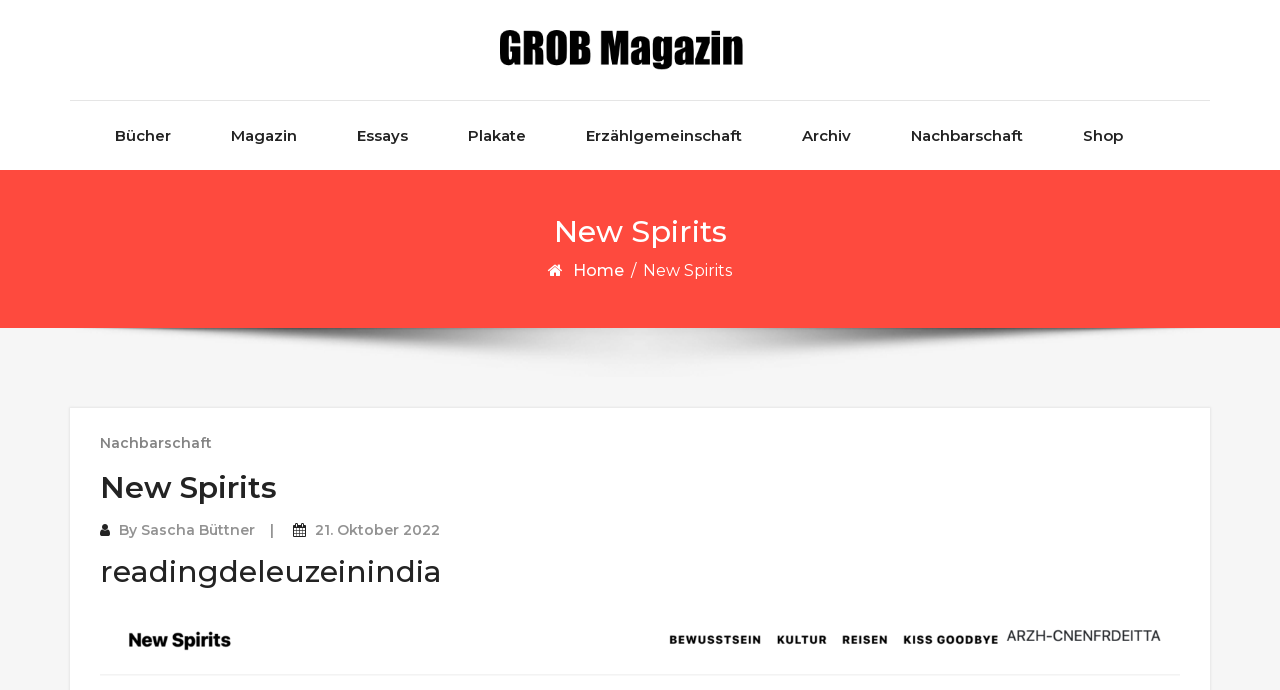

--- FILE ---
content_type: text/css
request_url: https://grob-magazin.org/wp-content/themes/cryptocurrency-exchange/style.css?ver=6.9
body_size: 23087
content:
/*
Theme Name: Cryptocurrency Exchange
Theme URI: https://awplife.com/wordpress-free-theme/cryptocurrency-exchange/
Author: A WP Life
Author URI: https://awplife.com 
Description: Cryptocurrency Exchange is a beautifully designed WordPress theme with clean typography. Plenty of white space and clean typography of the theme makes it easy for readers to focus on the content. It can be used with all types of cryptocurrency related website like ico, exchanges, hardware, crypto, bitcoin, IDO, Airdrops, Giveaway , etherium, blockchain, crypto coin markets, cryptocurrency, lite btc etc. Theme is fully customizable so it can be also used with other type of websites like e-commerce, corporate, agency, consulting, travel, business and blogging, photography, foods cafe, spa, beauty salon, charity, yoga, wedding, dentist, education, blog, portfolio, news, crypto, coins, ipo, newspaper, magazine, business , architecture, interior design, decoration, furniture, home decor, construction, corporate, agency, business promotion, industries, Beauty & spa salons, photography, gym, yoga fitness, health, medical, startups, ecommerce agencies, law firms, world travel, kids education, university portal, restaurant & hotels, tools shop, road magazines, company finance, accounting, consulting , travel agency website. It is very fast and responsive for creating beautiful fast loading and accessible websites. Cryptocurrency is RTL & translation ready. Theme is fully responsive and compatible with popular WordPress plugins like Elementor Page Builder, Beaver Builder, Brizy, Visual Composer, Divi, SiteOrigin, Gutenberg, Block-Enabled, WooCommerce, WPML, Yoast SEO, Jetpack, Contact Form 7, Mailchimp for WordPress, bbPress, Demo Importer, WPForms and more. Whether you’re running an online shopping store or setting up your agency websites. Live Demo: https://awplife.com/demo/crypto-premium/
Tags: blog, portfolio, news, grid-Layout, one-column, two-columns, three-columns, flexible-header, left-sidebar, right-sidebar, custom-background, custom-colors, custom-logo, custom-menu, featured-images, footer-widgets, full-width-template, post-formats, rtl-language-support, theme-options, sticky-post, threaded-comments, translation-ready, block-styles, wide-blocks
Version: 1.8.6
License: GNU General Public License v3 or later 
License URI: http://www.gnu.org/licenses/gpl.html 
Text Domain: cryptocurrency-exchange
Tested up to: 6.7
Requires PHP: 5.4
*/

/*--------------------------------------------------------------
	Common
--------------------------------------------------------------*/
html {
	overflow-y: scroll;
	overflow-x: hidden;
	-ms-overflow-style: scrollbar;
}
body {
	background: #f6f6f6;
	font: 400 16px/1.6"Montserrat", sans-serif;
	color: #171822;
	-webkit-font-smoothing: antialiased;
}
img {
	max-width: 100%;
	height: auto;
}
iframe {
	border: 0;
	width: 100%;
}
h1,
h2,
h3,
h4,
h5,
h6 {
	color: #232323;
	margin: 0 0 25px;
	word-wrap: no-wrap;
}
.align-center {
	text-align: center;
}
.align-left {
	text-align: left !important;
}
.position-relative {
	position: relative;
}
.leftauto {
	right: 0 !important;
	left: auto !important;
}
/* Transition elsements */

a,
.btn {
	transition: all 0.125s ease-in-out 0s;
}
.client-logo,
.gallery-caption,
.gallery-image:after,
.gallery-image img,
.price-table,
.team-detail,
.team-image:after,
.work-caption,
.work-image>img,
.work-image:after,
.post-thumbnail,
.post-video,
.post-images-slider {
	transition: all 0.3s ease-in-out 0s;
}
.wp-block-gallery {
	margin: 0;
}
.wp-block-gallery .blocks-gallery-image figcaption,
.wp-block-gallery .blocks-gallery-item figcaption {
	overflow: hidden;
	padding: 30px 10px 9px;
}
.wp-block-archives.wp-block-archives-dropdown {
	margin: 0 0 20px;
}
/* Reset box-shadow */

.btn,
.well,
.panel,
.progress,
.form-control,
.form-control:hover,
.form-control:focus,
.navbar-custom .dropdown-menu {
	box-shadow: none;
}
/* Reset border-radius */

.well,
.label,
.alert,
.progress,
.form-control,
.modal-content,
.panel-heading,
.panel-group .panel,
.nav-tabs>li>a,
.nav-pills>li>a {
	border-radius: 2px;
}
.pr-remove {
	/*vertical-align: middle !important;*/
	text-align: center;
}
.examples {
	border-radius: 2px;
	padding: 7px 5px;
	margin: 0 0 40px;
}
.examples.bg-dark {
	background: #333;
	border: 0;
}
.et-icons .box1 {
	border: 1px solid #e5e5e5;
	display: block;
	width: 25%;
	float: left;
	padding: 0;
	font-size: 13px;
	margin: -1px 0 0 -1px;
}
.et-icons .box1>span {
	display: inline-block;
	border-right: 1px solid #e5e5e5;
	min-width: 60px;
	min-height: 60px;
	text-align: center;
	line-height: 60px;
	font-size: 28px;
	margin-right: 5px;
}
.fa-icons>div {
	padding: 0;
	border: 1px solid #e5e5e5;
	margin: -1px 0 0 -1px;
	font-size: 13px;
}
.fa-icons-custom {
	font-size: x-large;
}
.fa-icons-custom-quote {
	color: #222324;
	background: #fff;
	border-width: 0.0625rem;
	border-style: solid;
	border-color: #fff;
	line-height: 1.4;
	font-size: x-large;
}
.fa-icons>div>i {
	display: inline-block;
	margin-right: 5px;
	min-width: 40px;
	min-height: 40px;
	border-right: 1px solid #f1f1f1;
	line-height: 40px;
	text-align: center;
	font-size: 14px;
}
.help-block ul {
	list-style: none;
	padding: 0;
	margin: 0;
}
/* Sections */

.navbar-custom+.main {
	margin-top: 50px;
}
.main {
	position: relative;
	background-color: #fff;
	z-index: 1;
}
.module,
.module-small {
	position: relative;
	padding: 80px 0 50px;
	background-repeat: no-repeat;
	background-position: 50% 50%;
	background-size: cover;
	/* background: #f6f6f6; */
}
.module-extra {
	position: relative;
	padding: 40px 0 40px;
}
.module-extra-small {
	padding: 85px 0px;
	background: #f6f6f6;
}
.module-medium {
	position: relative;
	padding: 80px 0 50px;
	background: #ffffff;
}
.holder-w {
	position: relative;
	display: table-cell;
	vertical-align: middle;
	height: 1px;
	width: 50%;
}
.holder-w:before {
	border-top: 1px solid #eaeaea;
	position: relative;
	display: block;
	content: "";
	top: 1px;
	height: 1px;
	width: 100%;
}
/* Sections dividers */

.divider-w {
	border-top: 1px solid #eaeaea;
	margin: 0;
}
.divider-d {
	border-top: 1px solid #202020;
	margin: 0;
}
/* Half-image */

.side-image {
	position: absolute;
	height: 100%;
	background-repeat: no-repeat;
	background-position: 50% 50%;
	background-size: cover;
	max-width: 45%;
	box-shadow: 0 10px 16px 0 rgba(0, 0, 0, 0.2), 0 6px 20px 0 rgba(0, 0, 0, 0.19);
	margin-left: 40px;
}
.side-image-text {
	background: #fff;
	border-top: none;
	border-bottom: none;
	padding: 10px 40px 10px;
}
/* Dark background */

.bg-dark,
.bg-dark-30,
.bg-dark-60,
.bg-dark-90,
.bg-dark .module-title,
.bg-dark-30 .module-title,
.bg-dark-60 .module-title,
.bg-dark-90 .module-title,
.bg-dark .module-subtitle,
.bg-dark-30 .module-subtitle,
.bg-dark-60 .module-subtitle,
.bg-dark-90 .module-subtitle,
.bg-dark .alt-module-subtitle h5,
.bg-dark-30 .alt-module-subtitle h5,
.bg-dark-60 .alt-module-subtitle h5,
.bg-dark-90 .alt-module-subtitle h5 {
	color: #fff;
}
.bg-dark {
	background: #0e0f10;
}
.bg-custom {
	background-color: #172526;
}
.margin-breadcrumb {
	margin-top: 0px;
}
.margin-breadcrumb h2 {
	margin-bottom: 10px;
	font-size: 30px !important;
	color: #fff;
}
.bg-dark-30:before {
	position: absolute;
	background: rgba(2, 2, 2, 0.4);
	content: " ";
	height: 100%;
	width: 100%;
	left: 0;
	top: 0;
}
.bg-dark-60:before {
	position: absolute;
	background: rgba(34, 34, 34, 0.8);
	content: " ";
	height: 100%;
	width: 100%;
	left: 0;
	top: 0;
}
.bg-dark-90:before {
	position: absolute;
	background: rgba(34, 34, 34, 0.9);
	content: " ";
	height: 100%;
	width: 100%;
	left: 0;
	top: 0;
}
.bg-gradient:before {
	position: absolute;
	background: url([data-uri]);
	/* FF3.6+ */
	/* Chrome,Safari4+ */
	/* Chrome10+,Safari5.1+ */
	/* Opera 11.10+ */
	/* IE10+ */
	background: linear-gradient(to bottom, rgba(40, 115, 113, 0.57) 25%, rgba(115, 54, 31, 0.67) 75%);
	/* W3C */
	filter: progid: DXImageTransform.Microsoft.gradient(startColorstr='#00ffffff', endColorstr='#000000', GradientType=0);
	/* IE6-8 */
	content: " ";
	height: 100%;
	width: 100%;
	left: 0;
	top: 0;
}
.bg-light {
	/* background: #f6f6f6; */
}
.parallax-bg {
	background-attachment: scroll;
	background-size: cover;
}
/* Vertical margin, padding */

.p-0 {
	padding: 0 !important;
}
.pt-0 {
	padding-top: 0 !important;
}
.pt-10 {
	padding-top: 10px !important;
}
.pt-20 {
	padding-top: 20px !important;
}
.pt-30 {
	padding-top: 30px !important;
}
.pt-40 {
	padding-top: 40px !important;
}
.pt-50 {
	padding-top: 50px !important;
}
.pt-90 {
	padding-top: 90px !important;
}
.pt-140 {
	padding-top: 140px !important;
}
.pb-0 {
	padding-bottom: 0 !important;
}
.pb-10 {
	padding-bottom: 10px !important;
}
.pb-20 {
	padding-bottom: 20px !important;
}
.pb-30 {
	padding-bottom: 30px !important;
}
.pb-40 {
	padding-bottom: 40px !important;
}
.pb-50 {
	padding-bottom: 50px !important;
}
.pb-90 {
	padding-bottom: 90px !important;
}
.pb-140 {
	padding-bottom: 140px !important;
}
.m-0 {
	margin: 0 !important;
}
.mt-0 {
	margin-top: 0 !important;
}
.mt-10 {
	margin-top: 10px !important;
}
.mt-20 {
	margin-top: 20px !important;
}
.mt-30 {
	margin-top: 30px !important;
}
.mt-40 {
	margin-top: 40px !important;
}
.mt-50 {
	margin-top: 50px !important;
}
.mt-60 {
	margin-top: 60px !important;
}
.mt-70 {
	margin-top: 70px !important;
}
.mt-80 {
	margin-top: 80px !important;
}
.mb-0 {
	margin-bottom: 0 !important;
}
.mb-10 {
	margin-bottom: 10px !important;
}
.mb-20 {
	margin-bottom: 20px !important;
}
.mb-30 {
	margin-bottom: 30px !important;
}
.mb-40 {
	margin-bottom: 40px !important;
}
.mb-50 {
	margin-bottom: 50px !important;
}
.mb-60 {
	margin-bottom: 60px !important;
}
.mb-70 {
	margin-bottom: 70px !important;
}
.mb-80 {
	margin-bottom: 80px !important;
}
@media only screen and (max-width: 991px) {
	.mt-sm-0 {
		margin-top: 0 !important;
	}
	.mt-sm-10 {
		margin-top: 10px !important;
	}
	.mt-sm-20 {
		margin-top: 20px !important;
	}
	.mt-sm-30 {
		margin-top: 30px !important;
	}
	.mt-sm-40 {
		margin-top: 40px !important;
	}
	.mt-sm-50 {
		margin-top: 50px !important;
	}
	.mt-sm-60 {
		margin-top: 60px !important;
	}
	.mt-sm-70 {
		margin-top: 70px !important;
	}
	.mt-sm-80 {
		margin-top: 80px !important;
	}
	.mb-sm-0 {
		margin-bottom: 0 !important;
	}
	.mb-sm-10 {
		margin-bottom: 10px !important;
	}
	.mb-sm-20 {
		margin-bottom: 20px !important;
	}
	.mb-sm-30 {
		margin-bottom: 30px !important;
	}
	.mb-sm-40 {
		margin-bottom: 40px !important;
	}
	.mb-sm-50 {
		margin-bottom: 50px !important;
	}
	.mb-sm-60 {
		margin-bottom: 60px !important;
	}
	.mb-sm-70 {
		margin-bottom: 70px !important;
	}
	.mb-sm-80 {
		margin-bottom: 80px !important;
	}
}
@media only screen and (max-width: 767px) {
	.mt-xs-0 {
		margin-top: 0 !important;
	}
	.mt-xs-10 {
		margin-top: 10px !important;
	}
	.mt-xs-20 {
		margin-top: 20px !important;
	}
	.mt-xs-30 {
		margin-top: 30px !important;
	}
	.mt-xs-40 {
		margin-top: 40px !important;
	}
	.mt-xs-50 {
		margin-top: 50px !important;
	}
	.mt-xs-60 {
		margin-top: 60px !important;
	}
	.mt-xs-70 {
		margin-top: 70px !important;
	}
	.mt-xs-80 {
		margin-top: 80px !important;
	}
	.mb-xs-0 {
		margin-bottom: 0 !important;
	}
	.mb-xs-10 {
		margin-bottom: 10px !important;
	}
	.mb-xs-20 {
		margin-bottom: 20px !important;
	}
	.mb-xs-30 {
		margin-bottom: 30px !important;
	}
	.mb-xs-40 {
		margin-bottom: 40px !important;
	}
	.mb-xs-50 {
		margin-bottom: 50px !important;
	}
	.mb-xs-60 {
		margin-bottom: 60px !important;
	}
	.mb-xs-70 {
		margin-bottom: 70px !important;
	}
	.mb-xs-80 {
		margin-bottom: 80px !important;
	}
}
/* Scroll to top */

.scroll-up {
	position: fixed;
	display: none;
	bottom: 20px;
	right: 20px;
	z-index: 999;
}
.scroll-up a {
	display: block;
	height: 45px;
	width: 45px;
	text-align: center;
	line-height: 45px;
	font-size: 20px;
	color: #fff;
	opacity: 1;
	border-radius: 2px;
}
.scroll-up a:hover,
.scroll-up a:active {
	opacity: 1;
	color: #000;
}
/* Video */

.video-controls-box {
	position: absolute !important;
	bottom: 40px;
	left: 0;
	width: 100%;
	z-index: 1;
}
.video-controls-box a {
	display: inline-block;
	color: #fff;
	margin: 0 5px 0 0;
}
/* Landing Page */

.landing-reason:before {
	position: absolute;
	content: " ";
	width: 100%;
	height: 100%;
	left: 0;
	top: 0;
	background-color: rgba(66, 26, 107, 0.9);
}
.landing-reason {
	color: #fff;
	font-size: 13px;
}
.landing-image-text {
	padding-top: 70px;
	padding-bottom: 0px;
}
.landing-image-text h2 {
	margin-top: 100px;
	margin-bottom: 15px;
}
.landing-screenshot:before {
	position: absolute;
	content: " ";
	width: 100%;
	height: 100%;
	left: 0;
	top: 0;
	background-color: rgba(66, 60, 130, 0.5);
}
.alert i {
	margin-right: 5px;
}
/*--------------------------------------------------------------
	Buttons
--------------------------------------------------------------*/

.btn {
	font-family: "Montserrat", sans-serif;
	letter-spacing: 0px;
	font-size: 14px;
	padding: 13px 40px;
	font-weight: 600;
	border-radius: 2px !important;
}
.btn.active.focus,
.btn.active:focus,
.btn.focus,
.btn:active.focus,
.btn:active:focus,
.btn:focus {
	outline: 0;
}
.btn.btn-round {
	border-radius: 2px;
}
.btn.btn-circle {
	border-radius: 30px;
}
.btn.btn-w {
	background: rgba(255, 255, 255, 1);
	color: #232323;
}
.btn.btn-w:hover,
.btn.btn-w:focus {
	background: white;
	color: #232323;
}
.btn.btn-g {
	background: #fff;
	color: #232323;
}
.titan-caption .btn.btn-border-w {
	background: transparent;
	color: #ffffff;
	border-color: #ffffff;
	border: 1px solid #fff;
}
.btn.btn-border-w:hover,
.btn.btn-border-w:focus {
	border-color: transparent;
}
.btn.btn-d {
	background: rgba(17, 17, 17, 0.8);
	color: #fff;
}
.btn.btn-b {
	background: #111111;
	color: #fff;
}
.btn.btn-b:hover,
.btn.btn-b:focus {
	background: rgba(17, 17, 17, 0.8);
}
.btn-border-d {
	background: transparent;
	border: 1px solid #111111;
	color: #232323;
}
.btn.btn-border-d:hover,
.btn.btn-border-d:focus {
	background: #111111;
	color: #fff;
}
.btn.btn-font-w {
	background: rgba(255, 255, 255, 0.8);
	color: #fff;
}
.btn.btn-font-w:hover {
	background: #fff;
	color: #232323;
}
/* Buttons size */

.btn.btn-lg {
	padding: 12px 45px;
	font-size: 13px;
}
.btn.btn-sm {
	padding: 6px 25px;
	font-size: 10px;
	letter-spacing: 1px;
}
.btn.btn-xs {
	padding: 4px 19px;
	font-size: 10px;
	letter-spacing: 0;
}
.btn-list .btn {
	margin: 5px 0;
}
.search-btn {
	position: absolute;
	background: transparent;
	border: none;
	overflow: hidden;
	top: 50%;
	right: 1px;
	width: 42px;
	height: 40px;
	line-height: 38px;
	font-size: 14px;
	outline: none;
	color: #999;
	margin-top: -20px;
}
.image-button {
	margin: 0px 5px;
}
/*--------------------------------------------------------------
	Forms
--------------------------------------------------------------*/

/* Selection */

::-moz-selection {
	background: #000;
	color: #fff;
}
::-webkit-selection {
	background: #000;
	color: #fff;
}
::selection {
	background: #000;
	color: #fff;
}
/* Forms common style */

.form-control {
	font-family: "Montserrat", sans-serif;
	letter-spacing: 2px;
	font-size: 11px;
	height: 33px;
	border: 1px solid #EAEAEA;
	border-radius: 2px;
	transition: all 0.4s ease-in-out 0s;
}
.contact3 .form-control {
	font-family: "Montserrat", sans-serif;
	letter-spacing: 2px;
	font-size: 14px;
	height: 60px;
	border: 2px solid #EAEAEA;
	border-radius: 4px;
	transition: all 0.4s ease-in-out 0s;
}
.form-control:focus {
	border-color: #CACACA;
}
.contact3 .features-icon,
.contact3 .alt-features-icon {
	line-height: 1.5;
}
.contact3 .feature-box {
	padding: 20px 20px 30px;
	margin-bottom: 30px;
}
.contact3 .feature-box h4 {
	font-weight: 600;
}
#contact p,
.contact3 .alt-features-item p {
	font-size: 15px;
	line-height: 1.7;
}
/* Forms size */

.input-lg,
.form-horizontal .form-group-lg .form-control {
	height: 43px;
	font-size: 18px;
}
.input-sm,
.form-horizontal .form-group-sm .form-control {
	height: 29px;
	font-size: 10px;
}
.rqst-form {
	margin-top: 27px;
}
.rqst-form .btn {
	margin-top: 5px;
}
.input-group-addon {
	border: 1px solid #e4e4e4 !important;
}
/*--------------------------------------------------------------
	Typography
--------------------------------------------------------------*/

.module-extra a {
	color: #fff;
}
a {
	color: #232323;
}
a:hover{
	text-decoration: none;
/*	 color: #aaa; 
	outline: 0;*/
}
.bg-dark a:hover,
.bg-dark a:focus {
	color: #fff;
}
p,
ol,
ul,
blockquote {
	margin: 0 0 20px;
}
/*Blockquote*/

blockquote {
	background-color: #fdfdfd;
	margin: 0px 0 25px;
	padding: 25px;
	font-size: 16px;
}
blockquote:before {
	content: open-quote;
	font-size: 4em;
	line-height: 0.1em;
	margin-right: 0.25em;
	vertical-align: -0.4em;
}
blockquote p {
	display: inline;
}
blockquote cite,
blockquote small,
blockquote a {
	/* color: #111111; */
	display: block;
	font-size: 14px;
	line-height: 1.75;
	font-weight: 600;
	margin: 10px 0 0;
}
/*Table*/

table {
	font-weight: 500;
	font-size: 15px;
	border-spacing: 0;
	border-width: 1px 0 0 1px;
	table-layout: fixed;
	width: 100%;
	margin: 0 0 25px;
	padding: 0;
}
table,
table th,
table td {
	background-color: #fff;
	color: #171822;
	border: 1px solid rgba(51, 51, 51, 0.1);
}
table th,
table td {
	padding: 0.7rem;
}
table th {
	color: #111111;
	border-width: 0 1px 1px 0;
	font-weight: 700;
}
table td>a {
	font-weight: 600;
	box-shadow: 0 1px 0 0 currentColor;
}
table a {
	text-decoration: none;
}
/*Definition Lists*/

dl {
	margin-bottom: 25px;
	margin-top: 0;
}
dl dt {
	color: #111111;
	font-weight: 700;
	margin-bottom: 10px;
}
dl dd {
	margin-bottom: 25px;
	margin-left: 20px;
}
/*Abriviation, Acronym, Big, Strike, del, em, Ins, cite, q*/

abbr {
	text-decoration: none;
	cursor: help;
}
tla,
acronym {
	text-decoration: underline;
	cursor: help;
}
acronym {
	border-bottom: 0 none;
}
big {
	font-size: larger;
	font-weight: 600;
}
s,
strike,
del {
	text-decoration: line-through;
}
em,
cite,
q {
	font-style: italic;
}
ins,
mark {
	color: #fff;
	text-decoration: none;
	padding: 0 3px;
}
code {
	color: #444444;
}
pre {
	padding: 30px;
	margin: 0 0 20px;
	font-size: 15px;
	color: #171822;
	max-width: 100%;
	background-color: #fff;
	border: 1px solid #e4e8ea;
	border-radius: 0px;
	white-space: pre-wrap;
}
code,
kbd,
tt,
var,
samp,
pre {
	background-color: #f8f8f8;
	font-family: Inconsolata, monospace;
	-webkit-hyphens: none;
	-moz-hyphens: none;
	-ms-hyphens: none;
	hyphens: none;
	color: #111111;
	padding: 2px 5px;
	white-space: normal;
}
#attachment_906 {
	width: auto;
}
/*Input Type Fields*/

input[type="text"],
input[type="email"],
input[type="url"],
input[type="password"],
input[type="search"],
input[type="number"],
input[type="tel"],
input[type="range"],
input[type="date"],
input[type="month"],
input[type="week"],
input[type="time"],
input[type="datetime"],
input[type="datetime-local"],
input[type="color"],
select {
	height: 45px;
}
input[type="text"],
input[type="email"],
input[type="url"],
input[type="password"],
input[type="search"],
input[type="number"],
input[type="tel"],
input[type="range"],
input[type="date"],
input[type="month"],
input[type="week"],
input[type="time"],
input[type="datetime"],
input[type="datetime-local"],
input[type="color"],
textarea,
select {
	padding: 6px 12px;
	border-radius: 0px;
	font-size: 15px;
	letter-spacing: 0px;
	font-weight: 500;
	-webkit-box-shadow: none;
	box-shadow: none;
	color: #171822;
	background: #fff;
	background-image: -webkit-linear-gradient(rgba(255, 255, 255, 0), rgba(255, 255, 255, 0));
	border: 1px solid #e5e5e5;
	display: block;
	width: 100%;
}
input[type="text"]::-webkit-input-placeholder,
textarea::-webkit-input-placeholder {
	color: #171822;
}
input[type="text"]::-moz-placeholder,
textarea::-moz-placeholder {
	color: #171822;
}
input[type="text"]:-ms-input-placeholder,
textarea:-ms-input-placeholder {
	color: #171822;
}
input[type="checkbox"],
input[type="radio"] {
	margin: 0rem 0.5rem 0 0 !important;
	display: inline-block;
	min-height: auto;
}
input[type="reset"] {
	background-color: #111111;
}
.logo-text {
	margin: 5px 0 15px;
	text-align: center;
	font-weight: 600;
}
.font-alt {
	font-weight: 700;
}
.large-text {
	font-size: 24px !important;
}
.rotate {
	text-shadow: none !important;
}
.module-title {
	position: relative;
	text-align: center;
	margin: 0 0 45px;
}
.section-title {
	text-align: center;
	margin: 0 0 5px;
	color: #232323;
	line-height: 1.5;
	font-weight: 600;
}
.module-icon {
	width: 120px;
	height: 120px;
	position: relative;
	margin: 0 auto 40px;
}
.module-icon img {
	border-radius: 50%;
}
.section-subtitle {
	margin: 0;
}
.text-white {
	color: #fff !important;
}
.section-header {
	text-align: center;
	margin: -4px 0 60px;
}
.section-seperator {
	width: 100px;
	display: table;
	margin: 13px auto 20px;
	height: 2px;
}
@media (min-width: 1024px) {
	.section-header {
		padding-left: 80px;
		padding-right: 80px;
	}
}
/* Restaurant module header */

.alt-module-subtitle {
	display: table;
}
.alt-module-subtitle h5 {
	display: table-cell;
	white-space: pre;
	padding: 0 8px;
	color: #232323;
}
/* Finance case study header */

.finance-image-content {
	border: 1px solid #e5e5e5;
	padding: 60px 0px;
}
.finance-image-content .module-title {
	margin-bottom: 20px;
}
.finance-image-content .alt-features-item {
	margin-top: 40px;
}
/* Landing Page */

.landing-reason .module-title {
	color: #e6af4b;
}
.landing-reason .module-title+.module-subtitle {
	margin-top: -60px;
	margin-bottom: 40px;
}
.free-trial {
	background-color: rgba(88, 20, 158, 0.9);
	color: #FFFFFF;
}
.free-trial .color-golden {
	color: #e6af4b;
}
/*  Special Portfolio Page  */

.special-portfolio-header-title {
	border: 1px solid rgba(255, 255, 255, 0.7);
	font-size: 50px;
	padding: 40px 0px;
	letter-spacing: 8px;
}


/*--------------------------------------------------------------*/
/*	Theme CSS For Underline link Text
/*--------------------------------------------------------------*/
a{
	text-decoration: underline;
}

.logo-text a{
	text-decoration: none;
}

.post a:focus, .post a:hover {
    text-decoration: none;
}

li a:hover,
li a:focus {
    text-decoration: none;
}

.color-accent, 
.color-accent-hover:hover,
.color-accent-hover:focus,
:root .has-accent-color, 
.has-drop-cap:not(:focus):first-letter, 
.wp-block-button.is-style-outline, 
a {
    color: #e98d26;
}

.cat-links a{
	color: #848484;
	text-decoration: none;
}




.wp-block-file a:not(.wp-block-file__button) {
	text-decoration: none;
}
.wp-block-file a:not(.wp-block-file__button):focus,
.wp-block-file a:not(.wp-block-file__button):hover {
    text-decoration: underline;
}
.wp-block-file a.wp-block-file__button {
    text-decoration: none;
}
.wp-block-file a.wp-block-file__button:active, 
.wp-block-file a.wp-block-file__button:focus,
.wp-block-file a.wp-block-file__button:hover {
    opacity: 1;
    text-decoration: underline;
}

.wp-block-archives a, 
.wp-block-categories a, 
.wp-block-latest-posts a,
.wp-block-latest-comments a {
    text-decoration: none;
}
.wp-block-archives a:hover,
.wp-block-categories a:hover,
.wp-block-latest-posts a:hover,
.wp-block-latest-comments a:hover,
.wp-block-archives a:focus,
.wp-block-categories a:focus,
.wp-block-latest-posts a:focus,
.wp-block-latest-comments a:focus {
    text-decoration: underline;
}

.wp-block-search .wp-block-search__input:focus {
    flex-grow: 1;
    max-width: 360px;
    outline: thin dotted;
    outline-offset: -4px;
}

button:focus, 
button:hover,
.button:focus,
.button:hover,
.faux-button:focus,
.faux-button:hover,
.wp-block-button__link:focus,
.wp-block-button__link:hover,
.wp-block-file__button:focus,
.wp-block-file__button:hover,
input[type="button"]:focus,
input[type="button"]:hover, 
input[type="reset"]:focus,
input[type="reset"]:hover,
input[type="submit"]:focus,
input[type="submit"]:hover {
	text-decoration: underline !important;
} 

.pagination a{
	text-decoration: none;
}
.pagination a:hover,
.pagination a:focus{
	text-decoration: underline;
}

.menu-item a{
	text-decoration: none;
}
.menu-item a:focus{
	text-decoration: underline;
}

.more-link:focus{
	text-decoration: underline !important;
}

.breadcrumb a{
	text-decoration: none;
}.breadcrumb a:focus{
	text-decoration: underline;
}

a:focus {
    outline: 5px auto -webkit-focus-ring-color;
    outline-offset: 0px;
}

.widget_recent_entries a,
.widget_recent_comments a,
.widget_archive a,
.widget_categories a,
.widget_pages a,
.widget_meta a,
.widget_nav_menu a {
    text-decoration: none;
}

.widget_recent_comments a:focus,
.widget_recent_comments a:hover,
.widget_recent_entries a:focus,
.widget_recent_entries a:hover,
.widget_archive a:focus,
.widget_archive a:hover,
.widget_categories a:focus,
.widget_categories a:hover,
.widget_pages a:focus,
.widget_pages a:hover,
.widget_meta a:focus,
.widget_meta a:hover,
.widget_nav_menu a:focus,
.widget_nav_menu a:hover {
    text-decoration: underline;
}

/*Calender Underline CSS*/
.site-footer .calendar_wrap .wp-calendar-nav-prev a{
text-decoration:none;
}
.site-footer .calendar_wrap .wp-calendar-nav-next a{
	text-decoration:none;
}
.site-footer .calendar_wrap .wp-calendar-nav-prev a:focus{
text-decoration:underline;
}
.site-footer .calendar_wrap .wp-calendar-nav-next a:focus{
	text-decoration:underline;
}
.widget #wp-calendar tr td a, .widget .wp-calendar tr td a{
	text-decoration:none;
}
.widget #wp-calendar tr td a:focus, .widget .wp-calendar tr td a:focus{
	text-decoration:underline;
}

.post-meta-area a {
    text-decoration: none;
}
.post-header a {
    text-decoration: none;
}

.site-info a:focus {
    text-decoration: underline;
} 

.post-entry .more-link{
	text-decoration: none;
	color: #848484;
}

.post p .more-link {
    text-decoration: none;
}
.post p .more-link{
    color: #848484;
}
.post p .more-link:hover,
.post p .more-link:focus,
.post-entry .more-link:hover,
.post-entry .more-link:focus{
    color: #e98d26;
}

/*Homepage*/
.hero-slider .caption-content a {
	text-decoration: none;
}
.hero-slider .caption-content a:focus{
	text-decoration: underline;
}

#services .features-item a{
	text-decoration: none;
	color: #171822;
}

#services .features-item a:hover,
#services .features-item a:focus{
	color: #e98d26;
}
#services .features-item a:focus{
	text-decoration: underline;
}

.cta-block a {
	text-decoration: none;
}
.cta-block a:focus,
.cta-block a:hover {
	text-decoration: underline;
}

.home-news a {
	text-decoration: none;
}
.home-news a:focus,
.home-news a:hover {
	text-decoration: underline;
}

.navbar-custom .navbar-nav li a{
	text-decoration: none;
}

/*--------------------------------------------------------------*/
/*	Theme CSS For Underline link Text
/*--------------------------------------------------------------*/



/* -------------------------------------------------------------------
General Styles - FlexSlider
------------------------------------------------------------------- */

.flex-direction-nav a .flex-control-nav>li>a {
	transition: all 0.3s ease-in-out 0s;
}
.flex-direction-nav a:before {
	font-family: "fontAwesome";
	font-size: 40px;
	display: block;
	content: '\f104';
	color: #FFF;
	text-shadow: 1px 1px 0 rgba(255, 255, 255, 0.3);
	line-height: 1.65;
}
.flex-direction-nav a.flex-next:before {
	content: '\f105';
}
.flex-direction-nav a {
	background-color: rgba(0, 0, 0, 0.3);
	border: 0px none;
	-webkit-border-radius: 50%;
	-moz-border-radius: 50%;
	border-radius: 50%;
	text-decoration: none;
	display: block;
	margin: 0;
	/*     width: 50px;
    height: 50px; */
	position: absolute;
	text-align: center;
	font-size: 40px;
	line-height: 1.65;
	top: 50%;
	-webkit-transform: translateY(-50%);
	-ms-transform: translateY(-50%);
	transform: translateY(-50%);
	z-index: 10;
	overflow: hidden;
	opacity: 1;
	cursor: pointer;
	color: #fff;
	text-shadow: 1px 1px 0 rgba(255, 255, 255, 0.3);
	-webkit-transition: all 0.2s ease-in-out;
	-moz-transition: all 0.2s ease-in-out;
	-ms-transition: all 0.2s ease-in-out;
	-o-transition: all 0.2s ease-in-out;
	transition: all 0.2s ease-in-out;
}
.post-images-slider .flex-control-nav {
	display: none;
}
.flex-control-nav>li {
	display: inline-block;
	margin: 5px 3px;
}
.flex-control-nav>li>a {
	background: transparent;
	border: 2px solid #fff;
	display: block;
	height: 13px;
	width: 13px;
	border-radius: 25px;
	box-shadow: none;
}
.flex-control-nav>li>a:hover,
.flex-control-nav>li>a.flex-active {
	background: #fff;
}
#blog-carousal .flex-control-nav {
	top: 85%;
}
/* -------------------------------------------------------------------
Hero Slider
------------------------------------------------------------------- */

.hero-slider {
	margin: 0 !important;
}
.hero-slider .slides>li {
	display: none;
	-webkit-backface-visibility: hidden;
}
.hero-slider,
.hero-slider .flex-viewport {
	height: 100% !important;
	width: 100%;
	padding: 0;
	margin: 0;
}
.hero-slider .slides {
	height: 100% !important;
	transition-delay: 1s;
}
.hero-slider .flex-direction-nav a {
	min-width: 70px;
	min-height: 70px;
}
@media screen and (max-width: 768px) {
	.hero-slider .flex-direction-nav a {
		min-width: 40px;
		min-height: 40px;
	}
	.hero-slider .flex-direction-nav a:before {
		font-size: 25px;
		line-height: 1.54;
	}
}
@media screen and (max-width: 480px) {
	.hero-slider .flex-direction-nav a {
		min-width: 30px;
		min-height: 30px;
	}
	.hero-slider .flex-direction-nav a:before {
		font-size: 20px;
		line-height: 2.1;
	}
}
.hero-slider .slides li {
	background-size: cover;
	background-position: center center;
	background-repeat: no-repeat;
	height: 100% !important;
	width: 100%;
	padding: 0;
	margin: 0;
	-webkit-background-size: cover;
	-moz-background-size: cover;
	-o-background-size: cover;
}
/* Caption */

.titan-caption {
	position: relative;
	display: table;
	height: 100%;
	width: 70%;
	margin: 0 auto;
}
.titan-caption {
	position: relative;
	display: table;
	height: 100%;
	width: 100%;
	margin: 0 auto;
}
.caption-content {
	display: table-cell;
	vertical-align: middle;
	text-align: center;
}
.caption-content p {
	margin: 0 0 10px;
}
/*
Photography Page Slider
*/

.photography-page .image-caption {
	bottom: 20px;
	position: absolute;
	width: 35%;
}
.photography-page .image-caption .caption-text {
	font-size: 24px;
	letter-spacing: 1px;
}
.photography-page .flex-control-nav {
	left: 80%;
	bottom: 20px;
	z-index: 11;
}
/* -------------------------------------------------------------------
General Styles - Owlcarousel
------------------------------------------------------------------- */

.owl-controls {
	margin-top: 40px;
}
.owl-pagination div {
	display: inline-block;
}
.owl-controls .owl-page span {
	background: transparent;
	border: 1px solid #232323;
	display: block;
	height: 6px;
	width: 6px;
	margin: 0 3px 5px;
	border-radius: 6px;
	transition: all 0.3s ease-in-out 0s;
}
.owl-controls .owl-page.active span,
.owl-controls.clickable .owl-page:hover span {
	background: #232323;
}
.owl-controls .owl-buttons>div {
	display: inline-block;
	margin: 5px;
	font-size: 14px;
	color: #232323;
}
/*--------------------------------------------------------------
	Preloader
--------------------------------------------------------------*/

.page-loader {
	position: fixed;
	background: #000;
	bottom: 0;
	right: 0;
	left: 0;
	top: 0;
	z-index: 9998;
}
.loader {
	position: absolute;
	border-left: 2px solid #ffffff;
	border-top: 2px solid rgba(255, 255, 255, 0.2);
	border-right: 2px solid rgba(255, 255, 255, 0.2);
	border-bottom: 2px solid rgba(255, 255, 255, 0.2);
	height: 46px;
	width: 46px;
	left: 50%;
	top: 50%;
	margin: -23px 0 0 -23px;
	text-indent: -9999em;
	font-size: 10px;
	z-index: 9999;
	-webkit-animation: load 0.8s infinite linear;
	-moz-animation: load 0.8s infinite linear;
	ms-animation: load 0.8s infinite linear;
	o-animation: load 0.8s infinite linear;
	animation: load 0.8s infinite linear;
}
.loader,
.loader:after {
	border-radius: 50%;
	width: 46px;
	height: 46px;
}
@-webkit-keyframes load {
	0% {
		-webkit-transform: rotate(0deg);
		transform: rotate(0deg);
	}
	100% {
		-webkit-transform: rotate(360deg);
		transform: rotate(360deg);
	}
}
@keyframes load {
	0% {
		-webkit-transform: rotate(0deg);
		transform: rotate(0deg);
	}
	100% {
		-webkit-transform: rotate(360deg);
		transform: rotate(360deg);
	}
}
/*--------------------------------------------------------------
	Navbar
--------------------------------------------------------------*/

.navbar-custom {
	background-color: rgba(255, 255, 255, 1);
	border: 0;
	border-radius: 0;
	z-index: 1000;
	font-family: "Montserrat", sans-serif;
	letter-spacing: 3px;
	font-size: 15px;
	font-weight: 500;
	transition: background, padding 0.4s ease-in-out 0s;
	margin: 0;
	min-height: 70px;
}
.navbar-right {
	float: right!important;
	margin-right: -15px;
}
.navbar a {
	transition: color 0.125s ease-in-out 0s;
}
.navbar-custom .dropdown-menu {
	background: rgba(26, 26, 26, 1);
	border-radius: 0;
	border: 0;
	padding: 0;
	box-shadow: 0 0 3px 0 rgba(0, 0, 0, 0.5);
}
.navbar-custom .dropdown-menu>li {
	padding: 0 10px;
}
.navbar-custom .navbar-brand {
	letter-spacing: 0px;
	font-weight: 600;
	font-size: 24px;
	color: #232323;
}
.navbar-custom .nav li {
	margin: 0 30px;
}
.navbar-custom .nav li>a {
	position: relative;
	color: #232323;
	padding: 22px 0px;
	line-height: 25px;
	font-size: 15px;
	font-weight: 600;
	letter-spacing: 0;
}
.navbar-custom .nav>li>a:focus,
.navbar-custom .nav>li>a:hover,
.navbar-custom .nav .open>a,
.navbar-custom .nav .open>a:focus,
.navbar-custom .nav .open>a:hover {
	background-color: transparent;
	color: #232323;
}

.navbar-custom .nav>li>a:focus {
	outline: 2px solid #a79999fa;
}

.navbar-custom .nav li>a::before {
	width: 0;
}
.navbar-custom .nav li a:before,
.navbar-custom .nav>li.current-menu-item>a::before {
	content: '';
	display: block;
	position: absolute;
	height: 2px;
	top: -1px;
	left: 0;
	right: 100%;
	background-color: #333;
	-webkit-transition: all .3s;
	-moz-transition: all .3s;
	-ms-transition: all .3s;
	-o-transition: all .3s;
	transition: all .3s;
}
.navbar-custom .nav li>a:hover::before,
.navbar-custom .nav>li.current-menu-item>a::before {
	width: 100%;
	transition: width .3s;
}
.navbar-custom .nav>li.current-menu-item>a {
	color: #232323;
}
.navbar-custom .dropdown-menu>li {
	margin: 0;
}
.navbar-custom .dropdown-menu>li>a {
	border-bottom: 1px solid rgba(73, 71, 71, 0.70) !important;
	padding: 10px 20px;
	letter-spacing: 0px;
	color: #fff;
	-webkit-transition: all .3s;
	-moz-transition: all .3s;
	-ms-transition: all .3s;
	-o-transition: all .3s;
	transition: all .3s;
}
.navbar-custom .dropdown-menu>li>a:focus,
.navbar-custom .dropdown-menu>li>a:hover,
.navbar-custom .dropdown-menu>li>a:active {
	background: transparent;
	color: #fff;
}
.navbar-custom .nav .dropdown-menu .open>a,
.navbar-custom .nav .dropdown-menu .open>a:focus,
.navbar-custom .nav .dropdown-menu .open>a:hover {
	background-color: transparent;
	color: #fff;
}
.navbar-custom .nav .open>a,
.navbar-custom .nav .open>a:focus,
.navbar-custom .nav .open>a:hover {
	border-color: rgba(73, 71, 71, 0.15);
}
.navbar-custom .dropdown-menu>li>a::before {
	display: none;
}
.navbar-custom .dropdown-menu .dropdown-menu {
	border-left: none;
	left: 100%;
	right: auto;
	top: 0;
	margin-top: 0;
}
.navbar-custom .dropdown-menu.left-side .dropdown-menu {
	border: 0;
	border-right: 1px solid rgba(73, 71, 71, 0.15);
	right: 100%;
	left: auto;
}
.navbar-custom .dropdown-toggle:after {
	position: absolute !important;
	display: block !important;
	right: -15px !important;
	top: 50% !important;
	margin-top: -6px !important;
	font: normal normal normal 14px/1 FontAwesome !important;
	font-size: 14px !important;
	content: "\f107" !important;
	text-rendering: auto !important;
	-webkit-font-smoothing: antialiased !important;
	-moz-osx-font-smoothing: grayscale !important;
}
@media (min-width: 768px) {
	.navbar-custom .dropdown-menu .dropdown-toggle:after {
		right: 7px !important;
		content: "\f105" !important;
	}
}
.navbar-custom .navbar-toggle .icon-bar {
	background: #212121;
}
.dropdown-menu {
	min-width: 180px;
	font-size: 11px;
}
.navbar-collapse {
	border-top: 1px solid #e5e5e5;
}
.navbar-toggle .icon-bar+.icon-bar {
	margin-top: 7px;
}
.navbar-toggle .icon-bar {
	width: 30px;
	height: 1px;
}
@media (max-width: 1050px) {
	/* Navbar */
	.navbar-custom {
		letter-spacing: 1px;
	}
}
@media (max-width: 991px) {
	/* Navbar */
	.navbar-custom {
		letter-spacing: 0;
	}
}
@media (max-width: 767px) {
	/* Navbar */
	.navbar-custom .navbar-nav {
		letter-spacing: 3px;
		margin-top: 1px;
		margin-bottom: 0;
		background-color: rgba(10, 10, 10, 0.9);
	}
	.navbar-custom li a {
		color: rgba(255, 255, 255, 0.7) !important;
		padding: 10px 0px !important;
	}
	.navbar-custom .nav li a:before,
	.navbar-custom .nav>li.current-menu-item>a::before {
		display: none;
	}
	.navbar-custom .nav>li>a:focus,
	.navbar-custom .nav>li>a:hover,
	.navbar-custom .nav .open>a,
	.navbar-custom .nav .open>a:focus,
	.navbar-custom .nav .open>a:hover {
		background-color: transparent;
		color: #fff !important;
	}
	.navbar-custom .navbar-nav .open .dropdown-menu .dropdown-header,
	.navbar-custom .navbar-nav .open .dropdown-menu>li>a {
		padding: 10px 15px !important;
	}
	.navbar-custom .navbar-nav .open .dropdown-menu .dropdown-menu .dropdown-header,
	.navbar-custom .navbar-nav .open .dropdown-menu .dropdown-menu>li>a {
		padding: 10px 15px !important;
	}
	.navbar-custom li a,
	.navbar-custom .dropdown-search {
		border-bottom: 1px solid rgba(73, 71, 71, 0.15);
	}
	.navbar-custom .dropdown-toggle:after,
	.navbar-custom .dropdown-menu .dropdown-toggle:after {
		right: 7px !important;
		content: "\f107" !important;
	}
	.navbar-custom .nav>.open>.dropdown-toggle:after,
	.navbar-custom .dropdown-menu .dropdown.open .dropdown-toggle:after {
		right: 7px;
		content: "\f106";
	}
	/* Shop navbar */
	.navbar-custom .navbar-nav>li:last-child.navbar-cart>a {
		padding-left: 15px;
	}
	.navbar-custom .cart-item-number {
		display: none;
	}
	.navbar-custom .navbar-cart>a:after {
		content: "\f107";
	}
	.navbar-custom .navbar-cart-item a {
		border: 0 !important;
	}
	.dropdown-menu.cart-list {
		text-align: left;
		border-bottom: 1px solid rgba(73, 71, 71, 0.15) !important;
	}
	.navbar-cart-item {
		border: none;
		border-bottom: 1px solid rgba(73, 71, 71, 0.15) !important;
		padding-bottom: 10px;
	}
	.navbar-cart-img {
		display: none;
	}
	.navbar-cart-title {
		white-space: normal;
		padding: 0;
		margin-left: 0;
	}
}
/*--------------------------------------------------------------
	Logo Here
--------------------------------------------------------------*/

.navbar-brand {
	float: none;
	height: auto;
	padding: 30px 50px;
	font-size: 28px;
	line-height: 20px;
	display: block;
}
.navbar-brand>img {
	margin: 0 auto;
}
@media screen and (min-width: 992px) {
	.header-inner {
		display: -webkit-flex;
		display: -moz-flex;
		display: -ms-flex;
		display: flex;
		-webkit-flex-flow: row;
		-moz-flex-flow: row;
		-ms-flex-flow: row;
		flex-flow: row;
		flex-grow: 1;
		-webkit-align-items: center;
		-moz-align-items: center;
		-ms-align-items: center;
		-ms-flex-align: center;
		align-items: center;
		-webkit-justify-content: space-between;
		-moz-justify-content: space-between;
		-ms-justify-content: space-between;
		justify-content: space-between;
		width: 100%;
	}
}
/*--------------------------------------------------------------
	Header Mobile Responsive Css 
--------------------------------------------------------------*/

@media (max-width: 768px) {
	.header-inner {
		padding: 25px 0 0;
	}
	.header-info ul.social-icons {
		padding: 0 0 23px;
	}
	.logo-text {
		margin: 0;
		padding: 0 0 25px;
	}
	.navbar-brand {
		padding: 0;
	}
	.header-contact-info.text-right {
		padding: 0;
	}
	.header-contact-info.text-right li {
		margin: 0;
		word-break: break-word;
	}
}
/*--------------------------------------------------------------
	Social Icons
--------------------------------------------------------------*/

ul.social-icons {
	font-size: 16px;
	padding-left: 0;
}
ul.social-icons {
	list-style: none;
	padding: 10px;
	margin: 0;
	font-size: 0;
}
ul.social-icons>li {
	color: #171822;
	font-size: 20px;
	margin-bottom: 0;
	margin-right: 30px;
	margin: 0 30px 0 0;
	display: inline-block;
}
ul.social-icons>li:last-child {
	margin-right: 0;
}
ul.social-icons>li a {
	color: #171822;
	display: block;
}
ul.social-icons>li a {
	color: inherit;
	-webkit-transition: all .3s;
	-moz-transition: all .3s;
	-ms-transition: all .3s;
	-o-transition: all .3s;
	transition: all .3s;
}
/*--------------------------------------------------------------
	Header Contact Info
--------------------------------------------------------------*/

.header-contact-info {
	margin: 0px;
	padding: 10px 0;
	display: block;
	list-style: none outside;
}
.header-contact-info li {
	padding: 0;
	color: #171822 !important;
	font-size: 15px;
}
.header-contact-info li a {
	color: #171822;
	font-weight: 500;
}
.header-contact-info a:hover,
.header-contact-info a:focus {
	color: #171822;
}
.header-contact-info i {
	padding-right: 7px;
	padding-left: 1px;
}
.header-info {
	background: #fff;
}
@media (max-width: 992px) {
	.header-info ul.social-icons,
	.header-contact-info.text-right {
		text-align: center;
	}
	ul.social-icons {
		padding: 30px 0 10px;
	}
	.header-contact-info {
		padding: 10px 0 30px;
	}
}
@media (max-width: 768px) {
	.navbar-toggle {
		float: none !important;
		text-align: center;
		margin: 0 auto;
		display: block;
		padding: 30px 0px;
	}
}
/*--------------------------------------------------------------
	Header
--------------------------------------------------------------*/

.home-section {
	position: relative;
	background-color: #fff;
	background-repeat: no-repeat;
	background-position: center center;
	width: 100%;
	z-index: 0;
	background-size: cover;
}
.titan-title-size-1 {
	font-size: 18px;
	font-weight: 400;
}
.titan-title-size-2 {
	line-height: 1.3;
	letter-spacing: 3px;
	font-size: 18px;
	opacity: .8;
}
.titan-title-size-3 {
	letter-spacing: 16px;
	font-size: 46px;
}
.titan-title-size-4 {
	font-weight: 700;
	font-size: 60px;
}
/* Agency Page Header */

.agency-page-header:before {
	background: transparent;
}
/* About us Page Header */

.about-page-header:before {
	background: rgba(2, 2, 2, 0.2);
}
/* Service Page Header */

.service-page-header:before {
	background: rgba(2, 2, 2, 0.1);
}
/* Pricing Page Header */

.pricing-page-header {
	background-position: 40% 14%;
	background-repeat: no-repeat;
}
.pricing-page-header:before {
	background: rgba(2, 2, 2, 0.6);
}
/* Gallery Page Header */

.gallery-page-header {
	background-position: 50% 0%;
	background-repeat: no-repeat;
}
.gallery-page-header:before {
	background: rgba(2, 2, 2, 0.2);
}
/* Contact Page Header */

.contact-page-header {
	background-position: 13% 45%;
	background-repeat: no-repeat;
}
.contact-page-header:before {
	background: rgba(2, 2, 2, 0.5);
}
/* FAQ Page Header */

.faq-page-header:before {
	background: rgba(2, 2, 2, 0.15);
}
/* Blog Page Header */

.blog-page-header {
	background-position: 50% 24%;
	background-repeat: no-repeat;
}
.blog-page-header:before {
	background: rgba(2, 2, 2, 0.3);
}
/* Restaurant menu Page Header */

.restaurant-menu-bg:before {
	background: rgba(2, 2, 2, 0.4);
}
.restaurant-page-header:before {
	background: rgba(0, 0, 0, 0.45);
}
.restaurant-image-overlay:before {
	background-color: rgba(2, 2, 2, 0.25);
}
/* Portfolio Page Header */

.portfolio-page-header {
	background-position: 50% 50%;
}
.portfolio-page-header:before {
	background: rgba(45, 45, 45, 0.45);
}
/* Landing Page Header */

.landing-header:before {
	position: absolute;
	background: linear-gradient(to bottom, rgba(255, 255, 255, 0) 0%, rgba(119, 47, 109, 0.52) 95%, rgba(115, 35, 105, 0.58) 100%);
	content: " ";
	height: 100%;
	width: 100%;
	left: 0;
	top: 0;
}
.banner-img {
	margin-top: -145px;
}
.shop-page-header:before {
	background: rgba(34, 34, 34, 0.3);
}
/*--------------------------------------------------------------
	Footer
--------------------------------------------------------------*/

/* Footer Social
====================================*/

.footer_bottom .copyright {
	margin: 14px 0;
	font-size: 14px;
	font-weight: 300;
	color: #d4d4d4;
}
.footer_bottom .copyright a {
	color: #d4d4d4;
}
.footer_bottom .footer-social-links {
	text-align: right;
}
.footer_bottom .footer-social-links a {
	display: inline-block;
	padding: 5px 6px;
}
.footer_bottom {
	background: #000000;
	padding: 20px 0;
	color: #fff;
}
.footer_social {
	float: right;
	margin: 6px 0;
}
.footer-social-links {
	list-style: none outside none;
	margin: 0 auto;
	overflow: hidden;
	padding: 0;
}
.footer-social-links li {
	float: left;
	background: none !important;
}
.footer-social-links li a {
	color: #eee;
	display: block;
	height: 35px;
	text-align: center;
	border-radius: 2px;
	width: 35px;
	-webkit-transition: 0.25s;
	-moz-transition: 0.25s;
	-o-transition: 0.25s;
	transition: 0.25s;
	margin: 0 2px;
}
.footer-social-links li a:hover,
.footer-social-links li a:focus {
	color: #fff;
}
.footer-social-links li a i {
	font-size: 18px;
	line-height: 36px;
	margin-right: 0;
	float: none;
}
.footer-social-links li a.fb:hover {
	background: #1964DA;
	border-radius: 5px;
	color: #fff;
}
.footer-social-links li a.twtr:hover {
	color: #fff;
	background: #3ABDD1;
	border-radius: 5px;
}
.footer-social-links li a.gmail:hover {
	color: #fff;
}
.footer-social-links li a.pinterest:hover {
	color: #fff;
}
.footer-social-links li a.rss:hover {
	color: #fff;
	background: #F15200;
	border-radius: 5px;
}
.footer-social-links li a.tumblr:hover {
	color: #fff;
}
.footer-social-links li a.flickr:hover {
	color: #fff;
}
.footer-social-links li a.instagram:hover {
	color: #fff;
}
.footer-social-links li a.linkedin:hover {
	color: #fff;
}
.footer-social-links li a.skype:hover {
	color: #fff;
	background: #00AAF1;
	border-radius: 5px;
}
.footer-social-links li a.youtube:hover {
	color: #fff;
}
.footer-social-links li a.dribbble:hover {
	color: #fff;
	background: #F97193;
	border-radius: 5px;
}
.footer-social-links li a:hover,
.footer-social-links li a:focus {
	color: #fff;
	background-color: red;
}
/* -------------------------------------------------------------
Google map
------------------------------------------------------------- */

#map-section {
	position: relative;
	height: 450px;
	width: 100%;
}
#map {
	height: 100%;
	width: 100%;
}
#map img {
	max-width: none;
}
/*--------------------------------------------------------------
	Services & Features
--------------------------------------------------------------*/

.features-item {
	margin: 0;
	text-align: center;
}
.features-icon,
.alt-features-icon {
	line-height: 2;
	font-size: 60px;
	color: #29b6f6;
	text-align: center;
}
.features-title,
.alt-features-title {
	color: #232323;
	margin: 0px 0 22px;
	text-align: center;
	font-weight: 600;
	font-size: 20px;
}
.alt-features-item {
	position: relative;
	padding: 30px;
	margin: 0px 0 15px 0;
	border: 1px solid #e5e5e5;
}
.alt-features-item p {
	text-align: center;
	margin: 0;
}
.alt-features-icon {
	text-align: center;
	line-height: 105%;
	font-size: 80px;
}
.alt-features-title {
	font-size: 13px;
	margin: 0 0 10px;
}
.feature-box {
	overflow: hidden;
	position: relative;
	text-align: center;
	cursor: pointer;
	transition: 0.5s;
	padding-left: 20px;
	padding-right: 20px;
	padding-bottom: 20px;
	box-shadow: 0px 0px 2px 1px #e6e6e6;
}
.feature-box:hover {
	background-color: #ffffff;
}
.feature-box .content {
	padding: 14px 0px 10px;
}
#contact .feature-box .content {
	padding: 0px 0px 0px;
}
.feature-box:before,
.feature-box .content:before,
.feature-box:after,
.feature-box .content:after {
	display: inline-block;
	position: absolute;
	content: "";
	background-color: #ff214f;
	z-index: 1
}
.feature-box:before,
.feature-box .content:before {
	right: 0;
	top: 0;
	transition-duration: 0.5s;
	-webkit-transition-duration: 0.5s;
	-moz-transition-duration: 0.5s;
	-ms-transition-duration: 0.5s;
	-o-transition-duration: 0.5s;
}
.feature-box:after,
.feature-box .content:after {
	left: 0;
	bottom: 0;
	transition-duration: 0.5s;
	-webkit-transition-duration: 0.5s;
	-moz-transition-duration: 0.5s;
	-ms-transition-duration: 0.5s;
	-o-transition-duration: 0.5s;
}
.feature-box:hover:before,
.feature-box:hover:after {
	transform: scaleY(1);
	transition-duration: 0.5s;
	-webkit-transition-duration: 0.5s;
	-moz-transition-duration: 0.5s;
	-ms-transition-duration: 0.5s;
	-o-transition-duration: 0.5s;
}
.feature-box:before {
	transform-origin: right top 0;
	-webkit-transform-origin: right top 0;
	-moz-transform-origin: right top 0;
	-ms-transform-origin: right top 0;
	-o-transform-origin: right top 0;
}
.feature-box:after {
	transform-origin: left bottom 0;
	-webkit-transform-origin: left bottom 0;
	-moz-transform-origin: left bottom 0;
	-ms-transform-origin: left bottom 0;
	-o-transform-origin: left bottom 0;
}
.feature-box .content:before {
	transform-origin: right top 0;
	-webkit-transform-origin: right top 0;
	-moz-transform-origin: right top 0;
	-ms-transform-origin: right top 0;
	-o-transform-origin: right top 0;
}
.feature-box .content:after {
	transform-origin: top left 0;
	-webkit-transform-origin: top left 0;
	-moz-transform-origin: top left 0;
	-ms-transform-origin: top left 0;
	-o-transform-origin: top left 0;
}
.feature-box:before,
.feature-box:after {
	height: 100%;
	width: 3px;
	transform: scaleY(0);
	-webkit-transform: scaleY(0);
	-moz-transform: scaleY(0);
	-ms-transform: scaleY(0);
	-o-transform: scaleY(0);
	transition-duration: 0.5s;
	-webkit-transition-duration: 0.5s;
	-moz-transition-duration: 0.5s;
	-ms-transition-duration: 0.5s;
	-o-transition-duration: 0.5s;
}
.feature-box:hover .content:before,
.feature-box:hover .content:after {
	transform: scaleX(1);
	-webkit-transform: scaleX(1);
	-moz-transform: scaleX(1);
	-ms-transform: scaleX(1);
	-o-transform: scaleX(1);
	transition-duration: 0.5s;
	-webkit-transition-duration: 0.5s;
	-moz-transition-duration: 0.5s;
	-ms-transition-duration: 0.5s;
	-o-transition-duration: 0.5s;
}
.feature-box .content:before,
.feature-box .content:after {
	width: 100%;
	height: 3px;
	transform: scaleX(0);
	-webkit-transform: scaleX(0);
	-moz-transform: scaleX(0);
	-ms-transform: scaleX(0);
	-o-transform: scaleX(0);
	transition-duration: 0.5s;
	-webkit-transition-duration: 0.5s;
	-moz-transition-duration: 0.5s;
	-ms-transition-duration: 0.5s;
	-o-transition-duration: 0.5s;
}
/* Content box */

.content-box {
	margin: 20px 0;
	text-align: center;
}
.content-box-title {
	font-weight: 400;
	font-size: 18px;
	color: #232323;
	margin: 16px 0 15px;
}
/*--------------------------------------------------------------
	Team
--------------------------------------------------------------*/

.team-item {
	position: relative;
	text-align: center;
	margin: 0 0 35px;
}
.team-image {
	position: relative;
	overflow: hidden;
}
.team-image img {
	width: 100%;
}
.team-image:after {
	position: absolute;
	background: transparent;
	content: " ";
	display: block;
	height: 100%;
	width: 100%;
	top: 0;
	left: 0;
	z-index: 1;
}
.team-detail {
	position: absolute;
	width: 100%;
	opacity: 0;
	bottom: 100%;
	left: 0;
	z-index: 2;
	text-align: center;
	font-size: 12px;
	color: #aaa;
	padding: 20px;
}
.team-detail h5 {
	font-size: 16px;
	color: #fff;
}
.team-detail p {
	font-size: 14px;
	color: #fff;
}
.team-social a {
	display: inline-block;
	color: #fff;
	padding: 5px 10px;
	min-width: 35px;
	min-height: 35px;
	font-size: 14px;
	line-height: 25px;
}
.team-social a:hover {
	color: #FFF;
}
.team-descr {
	margin: 20px 0 0;
}
.team-name {
	font-size: 18px;
	color: #232323;
	margin: 0 0 5px;
}
.team-role {
	font-size: 14px;
	color: #171822;
	font-weight: 500;
	display: block;
}
.team-item:hover .team-image:after {
	background: rgba(0, 0, 0, 0.6);
}
.team-item:hover .team-detail {
	opacity: 1;
	bottom: 50%;
	-webkit-transform: translateY(50%);
	-ms-transform: translateY(50%);
	transform: translateY(50%);
}
/*--------------------------------------------------------------
	Restaurant Menu
--------------------------------------------------------------*/

.menu {
	border-bottom: 1px dotted #e5e5e5;
	padding: 0 0 10px;
	margin: 0 0 20px;
}
.menu-title,
.menu-price {
	margin: 0 0 10px;
	font-size: 14px;
	color: #232323;
}
.menu-price-detail {
	position: relative;
	text-align: right;
}
/*--------------------------------------------------------------
	Price Table
--------------------------------------------------------------*/

.price-table {
	background: #fff;
	border: 1px solid #eaeaea;
	padding: 25px 20px;
	margin: 15px 0 30px;
	border-radius: 2px;
	text-align: center;
}
.price-table:hover {
	border-color: #CACACA;
}
.price-table.best {
	margin: 0 0 30px;
}
.price-table .small {
	margin: 0;
}
.borderline {
	position: relative;
	background: #eaeaea;
	display: block;
	height: 1px;
	width: 100%;
	margin: 20px 0 15px;
}
.borderline:before {
	position: absolute;
	background: #eaeaea;
	content: "";
	bottom: -7px;
	left: 50%;
	height: 14px;
	width: 14px;
	-webkit-transform: rotate(45deg);
	-moz-transform: rotate(45deg);
	-ms-transform: rotate(45deg);
	-o-transform: rotate(45deg);
	margin-left: -7px;
}
.borderline:after {
	position: absolute;
	background: #fff;
	content: "";
	bottom: -5px;
	left: 50%;
	height: 16px;
	width: 16px;
	-webkit-transform: rotate(45deg);
	-moz-transform: rotate(45deg);
	-ms-transform: rotate(45deg);
	-o-transform: rotate(45deg);
	margin-left: -8px;
}
.price-table h4 {
	color: #232323;
	margin: 0;
}
.price-table p.price {
	font-size: 60px;
	color: #232323;
	padding: 0;
	margin: 0 0 0 -10px;
}
.price-table p.price span {
	display: inline-block;
	vertical-align: top;
	font-size: 16px;
	padding-top: 25px;
}
.price-details {
	list-style: none;
	padding: 0;
	margin: 0 0 23px;
}
.price-details li {
	padding: 7px 0;
}
.price-details li>span {
	text-decoration: line-through;
	color: #aaa;
}
/*--------------------------------------------------------------
	Fun fact
--------------------------------------------------------------*/

.count-item {
	text-align: center;
	margin: 0px 0 30px;
}
.count-icon {
	margin: 0 0 20px;
	line-height: 1.2;
	font-size: 42px;
	-webkit-transition: width 2s, height 2s, -webkit-transform 2s;
	/* Safari */
	transition: width 2s, height 2s, transform 2s;
}
.transition-effect {
	-webkit-transition: width 2s, height 2s, -webkit-transform 2s;
	/* Safari */
	transition: width 2s, height 2s, transform 2s;
}
.count-item:hover .count-icon {
	text-align: center;
	-webkit-transform: rotate(180deg);
	transform: rotate(180deg);
}
.count-item .count-to {
	color: #fff;
}
.count-item p {
	margin: 0;
}
/*--------------------------------------------------------------
	Video Box
--------------------------------------------------------------*/

.video-box {
	text-align: center;
	padding: 40px 0;
}
.video-box-icon>a>i,
.video-box-icon>a>span {
	line-height: 1.8;
	font-size: 40px;
	color: #fff;
}
.video-title {
	letter-spacing: 4px;
	font-size: 30px;
	margin: 10px 0 0;
}
.video-subtitle {
	color: rgba(255, 255, 255, 0.5);
}
/*--------------------------------------------------------------
	Portfolio
--------------------------------------------------------------*/

/* Portfolio grid */

.works-grid {
	list-style: none;
	padding: 0;
	margin: 0;
}
.works-grid.works-grid-gut {
	margin: 0 0 30px -10px;
	overflow: hidden;
}
.works-grid.works-grid-gut .work-item {
	padding: 0 0 10px 10px;
}
.work-item {
	width: 50%;
	float: left;
	margin: 0;
}
.works-grid-3 .work-item {
	width: 33.3333%;
}
.container .works-grid-3 .work-item {
	width: 33.2%;
}
.works-grid-4 .work-item {
	width: 25%;
}
.works-grid-5 .work-item {
	width: 20%;
}
.work-item>a {
	position: relative;
	display: block;
	overflow: hidden;
}
.work-image {
	position: relative;
	overflow: hidden;
}
.work-image img {
	display: block;
	overflow: hidden;
	width: 100%;
}
.work-image:after {
	position: absolute;
	display: block;
	content: "";
	height: 100%;
	width: 100%;
	top: 0;
	left: 0;
}
.work-caption {
	width: 100%;
	padding: 0 20px;
	opacity: 0;
	position: absolute;
	text-align: center;
	top: 0;
	left: 0;
	bottom: 0;
	right: 0;
	height: 100%;
	opacity: 0;
	-wekbit-transition: all 0.7s;
	-moz-transition: all 0.7s;
	-o-transition: all 0.7s;
	transition: all 0.7s;
}
.portfolio-caption {
	position: absolute;
	top: 50%;
	left: 0;
	width: 100%;
	height: auto;
	transform: translateY(-50%);
	z-index: 1;
	padding: 10px 18px;
}
.work-item .work-caption::before,
.work-item .work-caption::after {
	position: absolute;
	top: 12px;
	right: 12px;
	bottom: 12px;
	left: 12px;
	content: '';
	opacity: 0;
	-webkit-transition: opacity 0.60s, -webkit-transform 0.60s;
	transition: opacity 0.60s, transform 0.60s;
}
.work-item .work-caption::before {
	border-top: 1px solid #fff;
	border-bottom: 1px solid #fff;
	-webkit-transform: scale(0, 1);
	transform: scale(0, 1);
}
.work-item .work-caption::after {
	border-right: 1px solid #fff;
	border-left: 1px solid #fff;
	-webkit-transform: scale(1, 0);
	transform: scale(1, 0);
}
.work-item:hover .work-caption::before,
.work-item:hover .work-caption::after {
	opacity: 1;
	-webkit-transform: scale(1);
	transform: scale(1);
}
.work-title {
	color: #fff;
	margin: 0 0 10px;
	font-weight: 600;
}
.work-descr {
	color: #fff;
	font-weight: 400;
}
.work-item:hover .work-image:after {
	background: rgba(0, 0, 0, 0.6);
}
.work-item:hover .work-image>img {
	-webkit-transform: scale(1.1) rotate(2deg);
	-ms-transform: scale(1.1) rotate(2deg);
	transform: scale(1.1) rotate(2deg);
}
.work-item:hover .work-caption {
	bottom: 50%;
	opacity: 1;
	z-index: 3;
}
/* Work item white background*/

.works-grid.works-hover-w .work-title {
	color: #232323;
}
.works-grid.works-hover-w .work-item:hover .work-image:after {
	background: rgba(60, 59, 59, 0.8);
	opacity: 0.9;
}
/* Work item gradien background*/

.works-grid.works-hover-g .work-image:after {
	opacity: 0;
}
.works-grid.works-hover-g .work-descr {
	color: #fff;
}
.works-grid.works-hover-g .work-item:hover .work-image:after {
	background: #6fe29e;
	background: linear-gradient(135deg, rgba(232323, 226, 158, 0.8) 0%, rgba(91, 218, 209, 0.8) 100%);
	filter: progid: DXImageTransform.Microsoft.gradient(startColorstr='#6fe29e', endColorstr='#5bdad1', GradientType=1);
	opacity: 1;
}
.sliding-portfolio .work-item {
	width: 100%;
}
#portfolio {
	background-color: #fff;
}
/*--------------------------------------------------------------
	Testimonial
--------------------------------------------------------------*/

.testimonial {
	background-image: url("images/testimonial-bg.jpg");
}
.testimonial:before {
	background: rgba(2, 2, 2, 0.4);
}
.testimonials-slider {
	position: relative;
	margin: 0 0 35px;
}
.testimonials-slider .flex-direction-nav {
	display: none;
}
.testimonial-text {
	font-weight: 400;
	text-align: center;
	font-style: normal;
	font-size: 18px;
	background-color: transparent;
	border-left: none;
	margin: 0px;
	padding: 0px;
}
@media (min-width: 768px) {
	.testimonial-content {
		padding: 0px 15rem;
	}
}
.testimonial-text:before {
	display: none;
}
.testimonial-caption {
	text-align: center;
	padding: 30px 0 0;
}
.testimonial-title {
	font-size: 18px;
	font-weight: 500;
}
.testimonial-descr {
	color: rgba(255, 255, 255, 0.9);
	font-size: 14px;
	font-weight: 500;
}
.testimonial-content {
	margin: 0 0 40px;
}
.testimonial-website {
	font-size: smaller;
	color: #FFF;
}
/*--------------------------------------------------------------
	Gallery
--------------------------------------------------------------*/

.gallery-item {
	position: relative;
	text-align: center;
	margin: 0 0 20px;
}
.gallery-image {
	position: relative;
	overflow: hidden;
}
.gallery-image a.gallery {
	position: relative;
	display: block;
}
.gallery-image img {
	display: block;
	overflow: hidden;
	width: 100%;
}
.gallery-image:after {
	position: absolute;
	background: transparent;
	content: " ";
	display: block;
	height: 100%;
	width: 100%;
	top: 0;
	left: 0;
	z-index: 1;
}
.gallery-caption {
	position: absolute;
	width: 100%;
	opacity: 1;
	bottom: 0;
	left: 0;
	z-index: 2;
	text-align: center;
	font-size: 12px;
	color: #fff;
	padding: 10px;
}
.gallery-icon {
	background: rgba(255, 255, 255, 0.2);
	border-radius: 50%;
	font-size: 24px;
	margin: 20px auto;
}
.gallery-icon i,
.gallery-icon span {
	line-height: 50px;
}
/*--------------------------------------------------------------
	Blog Post
--------------------------------------------------------------*/

.post {
	margin: 0 0 0px;
}
.page-template-blog-large-image .post {
	background-color: #ffffff;
}
.page-template-blog-large-image .post .post-title {
	font-size: 24px;
}
.post-more p:last-child {
	margin-bottom: 0;
}
.manage-quote {
	padding: 40px;
	text-align: center;
}
.manage-icon {
	padding: 45px;
	text-align: center;
}
.post-title {
	line-height: 1.4;
	font-size: 20px;
	color: #232323;
	font-weight: 600;
	margin: 0 0 10px;
	padding: 0px;
}
.post-title,
.post-title a {
	color: #232323;
}
.page-title,
.page-title a {
	line-height: 2.4;
	font-size: 22px;
	color: #232323;
	font-weight: 600;
	margin: 0 0 0px;
	padding: 0px;
}
.post-header {
	margin: 0 0 15px;
}
.post-meta {
	font-size: 14px;
	line-height: 20px;
	color: #939393;
	font-weight: 600;
	padding: 0px;
}
.site-info .col-lg-3 .post .post-meta {
	font-size: 12px;
	line-height: 20px;
	color: #939393;
	font-weight: 600;
}
.post-meta a {
	color: #939393;
}
.post-meta span::after {
	content: "|";
	color: #939393;
	margin-left: 5px;
	margin-right: 5px;
}
.post-meta span:last-child:after {
	display: none;
}
.page-template-default .post-columns .post {
	padding: 0px;
	box-shadow: 0px 0px 2px 1px #e6e6e6;
}
.post-entry {
	padding-top: 20px;
	margin-top: 10px;
}
.post-images-slider {
	position: relative;
}
.post-images-slider .flex-control-nav {
	bottom: 0;
}
.post-thumbnail,
.post-images-slider,
.post-video {
	margin: 0px;
	position: relative;
}
.post-quote {
	background: #f5f5f5;
	text-align: center;
	padding: 20px;
}
/* Post columns */

.post-columns .post {
	margin: 0 0 40px;
	background-color: #fff;
	box-shadow: 0px 0px 2px 1px #e6e6e6;
}
.post-columns .post-header {
	margin: 0px 0 15px;
	text-align: left;
}
.post-meta-area {
	padding: 25px 30px 0px;
}
.post-content-area {
	padding: 25px 30px 25px;
}
.post-meta-area~.post-content-area {
	padding: 12px 30px 25px;
}
.post-columns .post-entry {
	padding: 0px;
	margin: 0 0 0px;
	text-align: left;
}
.post-columns.wo-border .post-entry {
	border: 0;
	padding: 0;
}
.post-columns .post-entry p {
	font-size: 15px;
}
.post-columns .post-entry p:last-child {
	margin: 0;
}
.more-link:after {
	content: "\00BB";
	color: #171822;
	padding-left: 5px;
}
.pagination a {
	border: 1px solid #eaeaea;
	display: inline-block;
	text-align: center;
	color: #171822;
	padding: 6px 17px;
	background-color: #fff;
	font-weight: 500;
}
.pagination a.active {
	border-color: #CACACA;
}
.pagination span {
	display: inline-block;
	text-transform: uppercase;
	text-align: center;
	padding: 6px 17px;
	color: white;
}
/*Masonry Blog Layout Pagination*/

body.page-template-blog-masonry-2-columns .pagination,
body.page-template-blog-masonry-3-columns .pagination,
body.page-template-blog-masonry-4-columns .pagination {
	display: block;
	text-align: center;
}
/*Post Meta*/

.post .cat-links {
	position: relative;
	bottom: 0;
	left: 0;
	margin-left: 0;
	margin-right: 15px;
}
.post .cat-links {
	font-size: 14px;
	line-height: 20px;
	padding: 0px 0px 0px;
	border-radius: 0px;
	color: #232323;
	background-color: #fff;
	display: block;
	font-weight: 600;
	text-align: left;
	white-space: normal;
	z-index: 1;
	margin-right: 0px;
	margin-left: 0px;
}
.post .cat-links a {
	margin-left: 3px;
	display: inline-block;
	padding-right: 0px;
}
.post .cat-links a:first-child {
	margin-left: 0px;
}
.post .cat-links a:last-child {
	padding-right: 0px;
}
.post .cat-links a:hover,
.post .cat-links a:focus {
	color: #232323;
}
.post .cat-links a::after {
	color: #232323;
	margin-left: 1px;
}
.post .cat-links a:last-child:after {
	display: none !important;
}
#blog-carousal .flex-direction-nav .flex-prev {
	left: 10px;
	text-align: center;
	opacity: 1;
}
#blog-carousal .flex-direction-nav .flex-next {
	right: 10px;
	text-align: center;
	opacity: 1;
}
#blog-carousal .flex-direction-nav a {
	background-color: rgba(0, 0, 0, 0.3);
	width: 50px !important;
	height: 50px !important;
	font-size: 40px;
	line-height: 1.65;
}
#blog-carousal .flex-direction-nav a:before {
	font-size: 30px;
}
body.page-template-blog-large-image .module,
body.page-template-blog-masonry-2-columns .module,
body.page-template-blog-masonry-3-columns .module,
body.page-template-blog-masonry-4-columns .module {
	background-color: #f6f6f6;
}
.site-info .post .post-title {
	font-size: 30px !important;
	line-height: 1.5;
	word-wrap: break-word;
}
.site-info .col-lg-6 .post .post-title {
	font-size: 22px;
	line-height: 1.5;
	word-wrap: break-word;
}
.site-info .col-lg-4 .post .post-title {
	font-size: 20px;
	line-height: 1.3;
	word-wrap: break-word;
}
.site-info .col-lg-3 .post .post-title {
	font-size: 18px;
	line-height: 1.3;
	word-wrap: break-word;
}
.site-info .post .post-meta i {
	color: #232323;
	padding-right: 5px;
}
.site-info .post .post-meta span::after {
	margin-left: 15px;
	margin-right: 15px;
}
.breadcrumb {
	padding: 0px;
	margin: 0px !important;
	list-style: none;
	background-color: transparent;
	border-radius: 4px;
	color: #fff;
}
.margin-breadcrumb {
	padding: 45px 0px;
	position: relative;
}
.margin-breadcrumb:after {
	content: '';
	position: absolute;
	bottom: -70px;
	left: 0;
	right: 0;
	height: 70px;
	background: url(images/breadcrumb-shadow.png) no-repeat;
	z-index: 1;
	background-position: center bottom;
}
.breadcrumb::before {
	font-family: fontAwesome;
	vertical-align: top;
	padding: 0px 10px 0px 0px;
	content: '\f015';
}
.breadcrumb a,
.breadcrumb span,
.breadcrumb a:hover,
.breadcrumb span:hover,
.breadcrumb a:focus,
.breadcrumb span:focus {
	color: #fff;
}
.breadcrumb a {
	padding-right: 3px;
	font-weight: 500;
}
.breadcrumb span {
	padding-left: 3px;
}
/*--------------------------------------------------------------
	Widgets
--------------------------------------------------------------*/

/* Progress bars */

.progress {
	overflow: visible;
	height: 4px;
}
.progress-bar {
	position: relative;
}
.progress-bar.pb-dark {
	background: #232323;
}
.progress-bar span {
	position: absolute;
	display: block;
	right: -0px;
	top: -24px;
	opacity: 0;
	line-height: 12px;
	font-size: 12px;
	color: #232323;
	padding: 4px 0px;
}
.progress-bar span:after {
	display: inline-block;
	content: "%";
}
/* Tabs */

.tab-content .tab-pane {
	padding: 20px 0;
}
/* Accordion */

.panel-title {
	font-size: 14px;
}
.panel-heading a {
	position: relative;
	display: block;
}
.panel-heading a:after {
	position: absolute;
	content: "\f106";
	top: 50%;
	right: 0px;
	font-family: "FontAwesome";
	line-height: 1;
	font-size: 14px;
	margin-top: -7px;
}
.panel-heading a.collapsed:after {
	content: "\f107";
}
/* Tables */

.table-border>tbody>tr>td,
.table-border>tbody>tr>th,
.table-border>tfoot>tr>td,
.table-border>tfoot>tr>th,
.table-border>thead>tr>td,
.table-border>thead>tr>th {
	border-color: #e5e5e5;
}
.ds-table>tbody>tr>td,
.ds-table>tbody>tr>th,
.ds-table>tfoot>tr>td,
.ds-table>tfoot>tr>th,
.ds-table>thead>tr>td,
.ds-table>thead>tr>th {
	border-top: 0;
}
.checkout-table {
	border: 1px solid #e5e5e5;
}
.checkout-table>tbody>tr>td,
.checkout-table>tbody>tr>th,
.checkout-table>tfoot>tr>td,
.checkout-table>tfoot>tr>th,
.checkout-table>thead>tr>td,
.checkout-table>thead>tr>th {
	padding: 12px;
}
.checkout-table tr td,
.checkout-table tr th {
	border-top: 1px solid #e5e5e5;
	border-bottom: 1px solid #e5e5e5;
	border-right: 1px solid #e5e5e5;
	border-left: 1px solid #e5e5e5;
}
.checkout-table tbody tr td:first-child,
.checkout-table tbody tr th:first-child {
	max-width: 36px;
}
/* Sidebar / Widget common*/

.site-footer .widget p,
.site-footer .widget p a {
	color: #d4d4d4;
}
.widget-posts-title {
	margin: 0 0 10px;
}
.widget-posts-title a {
	color: #d4d4d4;
	font-size: 14px;
}
.widget-posts-meta {
	font-size: 12px;
}
.widget {
	margin-bottom: 60px;
	padding: 25px 20px;
	padding-bottom: 28px;
	background-color: #fff;
	font-size: 15px;
}
.sidebar .widget {
	margin-bottom: 40px;
	box-shadow: 0px 0px 2px 1px #e6e6e6;
}
.widget ul {
	list-style: none;
	padding: 0;
	margin: 0;
	border: none;
}
.widget ul li {
	margin: 0 0 10px;
}
.widget ul li:last-child {
	margin: 0px;
}
.widget ul li a {
	display: inline-block;
	color: #171822;
}
.widget .post-date {
	font-size: 13px;
}
.sidebar .widget.widget_recent_entries,
.site-footer .widget.widget_recent_entries {
	font-weight: 500;
}
.sidebar .widget.widget_recent_entries .post-date,
.site-footer .widget.widget_recent_entries .post-date {
	display: block;
	padding-top: 5px;
	color: #868686;
}
.more-link {
	font-weight: 500;
}
.post-password-form input[type=button],
.post-password-form input[type=reset],
.post-password-form input[type=submit] {
	display: inline-block;
	box-shadow: none;
	font-weight: 600;
	font-size: 15px;
	line-height: 1.2;
	color: #fff;
	border-radius: 2px;
	padding: 12px 20px;
	transition: all 0.5s;
	margin-top: 0.7rem;
}
/*Tags*/

.tagcloud {
	margin: 0px;
	overflow: hidden;
	padding: 0px 0;
}
.tagcloud a {
	background-color: #f9f9f9;
	border: 1px solid #e5e5e5;
	color: #171822;
	cursor: pointer;
	display: inline-block;
	font-size: 14px !important;
	margin: 0 5px 7px 0;
	padding: 5px 14px;
	transition: all 0.3s ease 0s;
	vertical-align: baseline;
	white-space: nowrap;
	box-shadow: none;
}
/*Widget Title*/

.widget .widget-title {
	margin: 0 0 30px;
	padding: 0;
}
.widget .widget-title:after {
	content: "";
	height: 2px;
	width: 40px;
	display: block;
	margin-top: 10px;
}
.sidebar .widget-title {
	color: #232323;
}
.comment-author-link,
.rsswidget {
	font-weight: 600;
}
.rss-date {
	margin: 10px 0;
	display: block;
	color: #9d9d9d;
}
.rssSummary {
	margin-bottom: 20px;
}
address {
	line-height: 1.7;
}
.site-footer .widget address {
	margin-bottom: 0;
}
ul,
ol {
	margin: 0 0px 18px 18px;
	padding: 0;
}
li>ul,
li>ol {
	margin-bottom: 10px;
	margin-left: 1.5em;
}
ul>li,
ol>li {
	margin-bottom: 10px;
}
ol>li>ol {
	margin-top: 5px;
}
@-webkit-keyframes shine {
	from {
		-webkit-mask-position: 150%;
	}
	to {
		-webkit-mask-position: -50%;
	}
}
/* Icon List */

.widget .icon-list li {
	padding: 5px 0;
	font-size: 14px;
	color: #d4d4d4;
}
.widget .icon-list li a {
	color: #d4d4d4;
	padding-left: 5px;
}
.widget .icon-list li a:before {
	font-family: fontAwesome;
	content: "\f101";
	color: #d4d4d4;
	padding-right: 10px;
	font-size: 16px;
}
/* Posts */

.widget-posts li {
	margin: 0 0 15px;
}
.widget-posts li:last-child {
	margin: 0;
}
.widget-posts-image {
	float: left;
	width: 64px;
}
.widget-posts-body {
	margin-left: 74px;
	margin-bottom: 10px;
}
/* Search */

.search-box {
	position: relative;
}
.site-search-area {
	margin: 0px;
	padding: 0 0 30px;
}
#site-searchform {
	margin: 0;
	padding: 0;
}
#site-searchform #s {
	border: 1px solid #eee;
	background-color: #fff;
	width: 82%;
	height: 41px;
	padding: 5px 10px 5px 10px;
	color: #999;
	float: left;
	font-size: 12px;
}
#site-searchform #s:focus {
	border: 1px solid #E74C3C;
	border-right: none;
	background-color: #fff;
	width: 82%;
	height: 41px;
	padding: 5px 10px 5px 10px;
	color: #999;
	float: left;
	font-size: 12px;
}
#site-searchform #searchsubmit {
	float: left;
	width: 18%;
	height: 41px;
	cursor: pointer;
	text-indent: -5555em;
	line-height: 100;
	overflow: hidden;
	background: url(images/search-icon.png) no-repeat center 14px;
	border: 0;
	transition: all 0.4s ease-in-out;
	-webkit-transition: all 0.4s ease-in-out;
	-moz-transition: all 0.4s ease-in-out;
	-ms-transition: all 0.4s ease-in-out;
	-o-transition: all 0.4s ease-in-out;
}
#site-searchform #searchsubmit:hover {
	background: url(images/search-icon.png) no-repeat center 14px;
}
.gray_border {
	width: 100%;
	height: 10px;
	margin-bottom: 10px;
	border-bottom: 1px solid #DCDCDC;
}
/*Widget Calendar*/

.widget .calendar_wrap {
	background-color: transparent;
	border: 1px solid #eee;
	padding: 0px;
	border-radius: 0px;
}
.widget table#wp-calendar {
	border-collapse: inherit;
	border-spacing: 3px;
	border: 0 none;
	padding: 0px;
	margin: 0;
	line-height: 40px;
	text-align: center;
	table-layout: fixed;
	width: 100%;
}
.widget table#wp-calendar caption {
	text-align: center;
	color: #ffffff;
	font-size: 16px;
	font-weight: 600;
	line-height: 20px;
	padding: 8px;
	letter-spacing: 0px;
	border-radius: 0px;
}
.widget table#wp-calendar th {
	color: #111111;
	border: 0 none;
	font-weight: 600;
}
.widget table#wp-calendar td {
	background: #fafafa;
	color: #171822;
	border-radius: 4px;
	font-weight: 400;
}
.widget table#wp-calendar td,
.widget table#wp-calendar th {
	padding: 0px;
	line-height: 30px;
	text-align: center;
}
.widget table#wp-calendar tbody a {
	color: #171822;
	box-shadow: none;
	display: block;
	border-radius: 3px;
	font-weight: 600;
}
.widget table#wp-calendar #next a,
.widget table#wp-calendar #prev a {
	color: #171822;
	font-weight: 600;
	box-shadow: none;
}
.site-footer .widget table#wp-calendar tbody a,
.site-footer .widget table#wp-calendar #next a,
.site-footer .widget table#wp-calendar #prev a {
	color: #d4d4d4;
}
/*Site Footer*/

.site-footer .module-extra.bg-dark {
	padding-bottom: 0px;
}
.site-footer .widget {
	background-color: transparent;
	color: #d4d4d4;
	margin-bottom: 40px;
}
@media (max-width: 768px) {
	.site-footer .widget {
		margin-bottom: 20px;
	}
}
.site-footer .widget .section-header {
	text-align: left;
}
.site-footer .widget-title {
	color: #fff;
	font-weight: 500;
}
.site-footer .widget ul li a {
	color: #d4d4d4;
}
.site-footer .widget h1,
.site-footer .widget h2,
.site-footer .widget h3,
.site-footer .widget h4,
.site-footer .widget h5,
.site-footer .widget h6 {
	color: #fff;
}
.site-footer .widget dl dt {
	color: #fff;
}
.site-footer .widget table,
.site-footer .widget table th,
.site-footer .widget table td {
	background-color: #1d1d1d;
}
.site-footer .widget table th {
	color: #fff;
}
.site-footer .widget table td {
	color: #d4d4d4;
}
.site-footer .widget table th,
.site-footer .widget table td {
	padding: 10px 15px;
}
.site-footer .widget .tagcloud a {
	background-color: #1d1d1d;
	border: 1px solid #333333;
	color: #d4d4d4;
}
.site-footer .widget blockquote {
	background-color: #1d1d1d;
}
.site-footer .widget blockquote,
.site-footer .widget blockquote p {
	color: #d4d4d4;
}
.site-footer .widget blockquote cite,
.site-footer .widget blockquote small,
.site-footer .widget blockquote a {
	color: #fff;
}
.site-footer .widget table#wp-calendar td {
	background: #1d1d1d;
	color: #d4d4d4;
}
.site-footer .widget table#wp-calendar th {
	color: #fff;
}
.site-footer .widget .calendar_wrap,
.site-footer .widget table,
.site-footer .widget table th,
.site-footer .widget table td {
	border: 1px solid rgba(51, 51, 51, 0.5);
}
.site-footer .widget table#wp-calendar tbody a {
	color: #fff;
}
/*--------------------------------------------------------------
	Comment Box in Blog
--------------------------------------------------------------*/

/* comment list */

.news_comments {
	margin: 50px auto;
}
#comment-list {
	margin: 0;
	padding: 0;
}
#comment-list li {
	background: none;
	margin: 0;
	padding: 0;
	overflow: hidden;
}
/* Comment
============================*/

#comment-list ul.children {
	margin-left: 94px;
	padding: 0;
}
.comment-container {
	border-top: solid 3px #f2f2f2;
	margin: 0 0 15px 90px;
	padding: 20px 20px;
	position: relative;
	-moz-transition: all 0.2s ease-in-out;
	-ms-transition: all 0.2s ease-in-out;
	-o-transition: all 0.2s ease-in-out;
	-webkit-transition: all 0.2s ease-in-out;
	transition: all 0.2s ease-in-out;
}
.comment-container:hover {
	background: #F4F4F4;
}
.comment-body p {
	margin: 0;
}
.avatar {
	float: left;
	width: 74px;
}
.avatar img {
	display: block;
	margin-right: 20px;
	position: relative;
	z-index: 0;
	border: 1px solid #DCDCDC;
	padding: 3px;
}
h4.comment-author {
	font-size: 16px;
	line-height: 20px;
	margin: 0;
}
h4.comment-author a {
	color: #363636
}
#comment-list .comment-meta {
	margin-bottom: 10px;
}
#comment-list .comment-date {
	font-size: 12px;
	font-style: italic;
	color: #888;
}
/* comment hover effect */

.comment-reply-link {
	position: absolute;
	right: 20px;
	top: 20px;
}
a.link-style3 {
	color: inherit !important;
	font-size: 12px;
	text-decoration: none !important;
	font-weight: 700;
}
.comment-reply-link {
	position: absolute;
	right: 20px;
	top: 20px;
}
.comment_form>input {
	margin-bottom: 20px;
	margin-right: 20px;
	width: 31.1%;
}
#comments {
	margin-bottom: 50px;
	margin-top: 50px;
	background: white;
	padding: 30px;
	box-shadow: 0px 0px 2px 1px #e6e6e6;
}
.comment-title {
	font-size: 24px;
}
.comment-title,
.comment-reply-title {
	font-weight: 600;
}
.comment_form>input:last-child {
	margin-right: 0;
}
.comment-bar {
	border: 3px solid #000;
}
/* Comment Tab
====================================*/

.comments {
	padding: 0;
	margin: 0;
}
.comments .post-thumbnail {
	float: left;
	margin: 0 15px 0 0;
}
.comments .post-thumbnail>img {
	height: 50px;
	width: 50px;
}
.comments li {
	border-bottom: 1px solid #ebebeb;
	margin-bottom: 15px;
	padding: 0 0 15px;
	font-size: 12px;
	line-height: 18px;
	list-style: none outside none;
}
.comments_list>p {
	margin: 0;
	overflow: hidden;
}
.comments li:last-child {
	border-bottom: none;
	margin-bottom: 0;
	padding: 0;
}
.comments li:last-child p {
	margin: 0
}
.comments_list a {
	text-decoration: none;
}
.com_pist a:focus {
	color: #363636;
}
.comments_list i {
	color: #909090;
	font-size: 12px;
	margin-left: 3px;
}
.sidebar-tab {
	margin-bottom: 30px;
}
.comment-form-comment textarea {
	border: 1px solid #e5e5e5;
	width: 100%;
}
#comment-list ul.children {
	margin-left: 10px;
}
.comment-container {
	margin-left: 80px;
	margin-bottom: 10px;
}
.comment_form>input {
	width: 100%;
}
.comment-content {
	padding-top: 10px;
}
/* Comment Body CSS*/

.comments-area ol {
	margin-left: 0px;
}
.comments-list {
	margin-bottom: 50px;
}
.depth-1 article {
	border-top: solid 3px #f2f2f2;
	margin: 0 0 25px 0px;
	padding: 20px 20px;
	position: relative;
	-moz-transition: all 0.2s ease-in-out;
	-ms-transition: all 0.2s ease-in-out;
	-o-transition: all 0.2s ease-in-out;
	-webkit-transition: all 0.2s ease-in-out;
	transition: all 0.2s ease-in-out;
	box-shadow: 0px 0px 2px 1px #e6e6e6;
}
.depth-1 article:hover {
	background: #F4F4F4;
	border-color: #727CB6;
}
.depth-2 {
	padding-left: 13%;
}
.depth-3 {
	padding-left: 15%;
}
.depth-4 {
	padding-left: 18%;
}
/* Comment Content*/

.avatar {
	float: left;
	width: 85px;
	left: -10px;
	top: -12px;
	position: relative;
}
div.comment-author img {
	display: block;
	position: relative;
	z-index: 0;
	border: 1px solid #DCDCDC;
	padding: 3px;
	margin-left: 10px;
	margin-top: 13px;
}
.comment-author {
	font-size: 16px;
	line-height: 20px;
	margin: 0;
}
.comment-author b {
	color: #232323;
	margin-top: -20px;
}
.comment-author span {
	display: none;
}
.comment-metadata a {
	font-size: 12px;
	font-style: italic;
	color: #888;
}
.comment-metadata span a {
	color: #000;
}
.comment-metadata span a:hover {
	color: #337ab7;
}
.comment-reply-link {
	color: inherit;
	font-size: 12px;
	text-decoration: none;
	font-weight: 700;
}
/*About the Author secion */

.about-author {
	background-color: #EDEDED;
	padding: 20px;
}
.about-author-image {
	float: left;
	width: 28%;
}
.about-author-text {
	float: right;
	width: 68%;
}
.form_width {
	width: 80%;
}
section.module-medium#about {
	padding-bottom: 80px;
}
/*--------------------------------------------------------------
	Client
--------------------------------------------------------------*/

.client-logo {
	opacity: 1;
}
/*--------------------------------------------------------------
	Shop Items
--------------------------------------------------------------*/

.shop-item {
	text-align: center;
	margin: 0 0 40px;
}
.shop-item-image {
	position: relative;
	overflow: hidden;
}
.shop-item-image img {
	width: 100%;
}
.shop-item-detail,
.shop-item-image:after {
	transition: all 0.4s ease-in-out 0s;
}
.shop-item-image:after {
	position: absolute;
	display: block;
	content: "";
	height: 100%;
	width: 100%;
	left: 0;
	top: 0;
}
.shop-item-detail {
	position: absolute;
	width: 100%;
	left: 0;
	bottom: 100%;
	padding: 20px;
	opacity: 0;
	z-index: 2;
	text-align: center;
	font-size: 12px;
	color: #aaa;
}
.shop-item-title {
	font-weight: 400;
	font-size: 14px;
	color: #232323;
	margin: 15px 0 5px;
}
/* Shop item hover */

.shop-item:hover .shop-item-image:after {
	background: rgba(255, 255, 255, 0.7);
}
.shop-item:hover .shop-item-detail {
	opacity: 1;
	bottom: 50%;
	-webkit-transform: translateY(50%);
	-ms-transform: translateY(50%);
	transform: translateY(50%);
}
/* -------------------------------------------------------------------
	Exclusive products
------------------------------------------------------------------- */

.ex-product {
	opacity: .7;
	transition: all 0.4s ease-in-out 0s;
}
.ex-product:hover {
	opacity: 1;
}
/*--------------------------------------------------------------
	Shop Single Product
--------------------------------------------------------------*/

.product-gallery {
	list-style: none;
	padding: 0;
	width: 100%;
	margin: 10px 0 0;
}
.product-gallery li {
	display: inline-block;
	width: 15%;
	margin: 0 5px;
}
.product-gallery li:first-child {
	margin-left: 0;
}
.product-title {
	margin: 0 0 20px;
	color: #232323;
}
.star,
.star-off {
	margin-bottom: 5px;
	color: #f1c40f;
}
.star-off {
	color: #e5e5e5;
}
.reviews {
	margin: 0;
}
/*--------------------------------------------------------------
	Showcase Page
--------------------------------------------------------------*/

.showcase-page .showcase-page-header {
	background-color: rgba(2, 2, 2, 0.7);
}
.showcase-page .content-box {
	display: block;
	margin-bottom: 45px;
}
.showcase-page .content-box .content-box-image {
	border-radius: 6px;
	-webkit-backface-visibility: hidden;
	backface-visibility: hidden;
	overflow: hidden;
	box-shadow: 1px 2px 10px rgba(0, 0, 0, 0.15);
	margin-bottom: 15px;
	transition: 0.35s ease-out;
	-webkit-transition: 0.35s ease-out;
	-moz-transition: 0.35s ease-out;
}
.showcase-page .content-box .content-box-image:hover {
	transform: translate3d(0, -10px, 0);
	-webkit-transform: translate3d(0, -10px, 0);
	box-shadow: 0 23px 40px rgba(0, 0, 0, 0.2);
}
/*--------------------------------------------------------------
	Documentation Page
--------------------------------------------------------------*/

.documentation-page {
	font-size: 14px;
}
.documentation-page .pln {
	color: #000;
}
.documentation-page pre.prettyprint {
	border: 1px solid #888;
	padding: 15px;
}
.documentation-page ol.linenums {
	margin-top: 0;
	margin-bottom: 0;
}
.documentation-page li.L0,
.documentation-page li.L1,
.documentation-page li.L2,
.documentation-page li.L3,
.documentation-page li.L5,
.documentation-page li.L6,
.documentation-page li.L7,
.documentation-page li.L8 {
	list-style-type: none;
}
.documentation-page li.L1,
.documentation-page li.L3,
.documentation-page li.L5,
.documentation-page li.L7,
.documentation-page li.L9 {
	background: #eee;
}
.documentation-page .com {
	color: #800;
}
.documentation-page .lit {
	color: #066;
}
.documentation-page .pun,
.documentation-page .opn,
.documentation-page .clo {
	color: #660;
}
.documentation-page .fun {
	color: red;
}
.documentation-page .str,
.documentation-page .atv {
	color: #080;
}
.documentation-page .kwd,
.documentation-page .tag {
	color: #008;
}
.documentation-page .typ,
.documentation-page .atn,
.documentation-page .dec,
.documentation-page .var {
	color: #606;
}
.documentation-page a {
	color: #19B5FE;
}
.documentation-page a:hover {
	color: #1C92C9;
}
/*--------------------------------------------------------------
	Responsive Styles - Media Queries
--------------------------------------------------------------*/

@media (max-width: 1200px) {
	/* Features */
	.alt-features-item {
		margin: 20px 0 0;
	}
}
@media (max-width: 1050px) {}@media (max-width: 991px) {
	/* Headers */
	.titan-title-size-3 {
		letter-spacing: 8px;
		font-size: 36px;
	}
	.titan-title-size-4 {
		letter-spacing: 12px;
		font-size: 38px;
	}
	.work-item,
	.works-grid-3 .work-item,
	.container .works-grid-3 .work-item,
	.works-grid-4 .work-item,
	.works-grid-5 .work-item {
		width: 50%;
	}
	/* Half-image */
	.side-image {
		position: relative;
		height: 300px;
	}
}
@media (max-width: 767px) {
	/* Headers */
	.titan-title-size-1 {
		letter-spacing: 2px;
		font-size: 14px;
	}
	.titan-title-size-2 {
		line-height: 1.3;
		letter-spacing: 2px;
		font-size: 16px;
		opacity: .8;
	}
	.titan-title-size-3 {
		letter-spacing: 4px;
		font-size: 26px;
	}
	.titan-title-size-4 {
		letter-spacing: 6px;
		font-size: 28px;
	}
	/* Features */
	.features-item {
		margin: 0 0 30px;
	}
	.alt-features-item {
		padding-left: 0;
		margin: 0 0 30px;
		text-align: center;
	}
	.alt-features-icon {
		position: static;
		width: auto;
		margin: 0 auto 8px;
	}
	/* Callout */
	.callout-text {
		margin: 0 0 30px;
	}
	.callout-text,
	.callout-btn-box {
		text-align: center;
	}
	/* Sidebar */
	.sidebar {
		margin-top: 50px;
	}
	.widget {
		margin-bottom: 60px;
	}
	.post.mb-0 {
		margin-bottom: 40px !important;
	}
	.footer {
		text-align: center;
	}
	.copyright,
	.footer-social-links {
		text-align: center;
		margin: 10px 0;
	}
	/* Half-image */
	.side-image-text {
		padding-left: 15px;
		padding-right: 15px;
	}
	/* Restaurant menu */
	.menu-title,
	.menu-detail,
	.menu-price-detail {
		text-align: center;
	}
	.align-center-sm {
		text-align: center;
	}
	.align-left-sm {
		text-align: left;
	}
}
@media only screen and (max-width: 480px) {
	.work-item,
	.works-grid-3 .work-item,
	.works-grid-4 .work-item,
	.works-grid-5 .work-item {
		width: 100%;
	}
}
/*skin layout css start */

.boxed {
	margin: 25px auto;
	max-width: 1170px;
	box-shadow: 0 0 5px 0 rgba(0, 0, 0, 0.5);
}
/*skin layout css end */

/* @media only screen and (min-width: 768px) and (max-width: 959px) { */

/* @media only screen and (min-width: 992px) and (max-width: 1200px) { */

@media only screen and (min-width: 1200px) {
	body.boxed .isotope .portfolio-item.isotope-item {
		width: 33.33% !important;
	}
}
/*===================================================================================*/

/*	WP DEFAULT CLASSES
/*===================================================================================*/

.sticky {} cite {
	font-style: italic !important;
}
.bypostauthor {} #attachment_907 {
	width: 100% !important;
}
.alignnone img {
	display: block;
	height: auto;
	width: 99%;
}
img.alignleft,
.wp-caption.alignleft {
	margin-right: 30px;
}
img.alignright,
.wp-caption.alignright {
	margin-left: 30px;
	float: right;
}
img.wp-caption .alignnone {
	display: block;
	margin: 0 auto;
	height: auto;
	width: 100%;
}
.wp-caption .wp-caption-text,
.gallery-caption,
.entry-caption {
	clear: left;
	font-style: italic;
	line-height: 1.5em;
	margin: 0.75em 0;
	text-align: center;
}
.wp-caption.alignright {
	margin: 5px 0 20px 20px;
}
.wp-caption p.wp-caption-text {
	font-size: 14px;
	margin: 12px 0 !important;
	text-align: center;
	font-style: italic;
	line-height: 1.5em;
}
.wp-caption.alignleft {
	margin: 5px 20px 20px 0;
}
.gallery-item {
	display: inline-block;
	text-align: left;
	vertical-align: top;
	margin: 0 !important;
	padding: 0 1rem 0 0;
	width: 50%;
}
a img.alignright {
	float: right;
}
a img.alignnone {
	margin: 5px 20px 20px 0;
}
a img.alignleft {
	float: left;
}
a img.aligncenter {
	display: block;
	margin-left: auto;
	margin-right: auto;
}
@media screen and (min-width: 30rem) {
	img.alignleft {
		float: left;
		margin-right: 20px;
	}
}
.alignleft {
	display: inline;
	float: left;
	margin-right: 20px;
}
.aligncenter {
	clear: both;
	display: block;
	margin-left: auto;
	margin-right: auto;
}
fieldset {
	margin-bottom: 1rem;
	border: 1px solid #e5e5e5;
	margin: 0 2px;
	padding: 0.35rem 0.950rem 0.75rem;
}
fieldset p {
	margin: 0px 0 25px;
}
legend {
	-webkit-box-sizing: border-box;
	-moz-box-sizing: border-box;
	box-sizing: border-box;
	font-size: 1.500rem;
	color: #0f0f16;
	font-weight: 600;
	display: table;
	max-width: 100%;
	border-bottom: none;
	width: auto;
	padding: 0;
	white-space: normal;
}
/*WooCommerce Css--------------------------------------------------------------------*/

.woocommerce-page .post-columns .post {
	padding: 30px 25px;
}
.woocommerce .woocommerce-result-count {
	margin: 1rem 0 1rem;
	font-weight: 600;
}
.related.products {
	text-align: left;
	padding: 0;
}
.woocommerce .products ul,
.woocommerce ul.products {
	margin: 0;
}
.woocommerce .products:hover {
	box-shadow: none;
}
.woocommerce ul.products li.product h3 {
	text-align: center;
	margin: 0rem 0 1rem;
	padding: 0;
	font-weight: 700;
}
.woocommerce .products .star-rating {
	margin: 0 auto .5rem;
}
.woocommerce .price {
	text-align: center;
}
.woocommerce div.product p.price,
.woocommerce div.product span.price {
	font-size: 18px;
}
.woocommerce ul.products li.product .price,
.woocommerce ul.products li.product .price del {
	font-size: 16px;
	font-weight: 600;
}
.woocommerce ul.products li.product .price del {
	display: inline-block;
}
.woocommerce ul.products li.product .price ins,
.price ins {
	font-weight: 600;
	color: #64646d;
}
.woocommerce div.product p.price {
	text-align: left;
	font-weight: 600;
}
.woocommerce ul.products li.product,
.woocommerce-page ul.products li.product {
	transition: all 0.6s;
	text-align: center;
	padding: 0px 0 25px;
	margin-bottom: 40px;
}
.woocommerce-page ul.products li.product:hover {
	box-shadow: 0 10px 22px 0 rgba(0, 0, 0, 0.1);
}
.woocommerce ul.products li.product .onsale,
.woocommerce span.onsale {
	right: inherit;
	min-width: auto;
	min-height: auto;
	color: #fff;
	border-radius: 0;
	font-size: 12px;
	line-height: 16px;
	font-weight: 600;
	padding: 2px 9px 2px;
	margin: 0;
	position: absolute;
	left: 15px;
	top: 15px;
	background: #121212;
	transition: all 0.5s;
	border: 2px solid #121212;
}
.woocommerce ul.products li.product .button,
.woocommerce a.added_to_cart {
	box-shadow: none;
	font-weight: 600;
	font-size: 14px;
	line-height: 1.3;
	border-radius: 2px;
	padding: 10px 22px;
	transition: all 0.5s;
	margin-top: 0.7rem;
}
.woocommerce a.button {
	border-radius: 0px;
	box-shadow: none;
}
.woocommerce table.my_account_orders .order-actions .button {
	margin: 0 2px;
}
.woocommerce table.my_account_orders .order-actions .button:last-child {
	margin-top: 4px;
}
.woocommerce div.product form.cart .button,
.woocommerce a.button,
.woocommerce a.button:hover {
	padding: .700rem 1.2rem;
}
.woocommerce .posted_in a,
.woocommerce-product-rating a,
.woocommerce .tagged_as a {
	transition: all 0.5s;
	font-weight: 600;
}
.woocommerce div.product form.cart {
	margin-top: 2rem;
	padding: 0;
}
.woocommerce div.product form.cart .variations {
	padding: 2rem 0;
	margin: 0 0 2rem;
}
.woocommerce .variations td.label {
	padding: 0;
	font-size: 15px;
}
.woocommerce div.product form.cart .variations select {
	padding: 6px 12px;
	height: 45px;
	border-radius: 2px;
	font-size: 0.875rem;
	border: 1px solid #E5E5E6;
}
.woocommerce div.product form.cart .variations tr {
	display: block;
	padding: 0;
}
.woocommerce div.product form.cart .variations td {
	display: list-item;
	list-style: none;
	text-align: left;
	line-height: 1.2rem;
	padding: 0rem;
}
.woocommerce div.product form.cart .variations td.label label {
	font-family: 'Montserrat', Sans-serif;
	margin-bottom: 15px;
}
.woocommerce .woocommerce-variation-price {
	margin: 0 0 1rem;
}
.woocommerce-variation-price .woocommerce-Price-amount {
	font-weight: 600;
}
.woocommerce-tabs {
	padding: 2rem 0 0;
}
.woocommerce div.product #reviews .comment img,
.woocommerce-page div.product #reviews .comment img {
	border-radius: 100%;
	height: 70px;
	margin: 2px 0 20px;
	width: 70px;
	float: left;
}
.woocommerce #reviews #comments ol.commentlist {
	padding: 0;
}
.woocommerce #reviews #comments ol.commentlist li .comment-text {
	margin: 0 0 0 90px;
}
#review_form_wrapper {
	margin: 3rem 0 2rem;
}
.woocommerce #reviews #comments ol.commentlist li .meta strong {
	font-size: 16px;
}
.woocommerce #reviews #comments ol.commentlist li .meta time {
	font-size: 16px;
}
.woocommerce #reviews h3 {
	margin: 0 0 1rem;
}
.woocommerce div.product .woocommerce-tabs .panel {
	box-shadow: none;
	padding: 25px;
	border-radius: 0;
}
.woocommerce div.product .woocommerce-tabs .panel p:last-child {
	margin: 0;
}
.woocommerce-error li,
.woocommerce-info li,
.woocommerce-message li {
	padding: 0;
}
.woocommerce-Tabs-panel h2,
.woocommerce .related h2,
.woocommerce .cart-collaterals .cart_totals h2,
.woocommerce-page .cart-collaterals .cart_totals h2 {
	font-size: 24px;
}
.woocommerce .related h2 {
	margin: 0 0 20px;
}
.woocommerce table.shop_attributes td {
	padding: 10px;
}
.woocommerce table.shop_attributes td p {
	padding: 0px;
}
.woocommerce table.shop_table {
	border-radius: 0;
	margin: 0 -1px 40px 0;
	padding: 0;
}
.woocommerce table.shop_table th {
	border: none;
	font-size: 16px;
	padding: 12px;
	font-weight: 600;
}
.woocommerce table.shop_table td {
	border-left: none;
	border-right: none;
	border-bottom: none;
}
.woocommerce-cart table.cart td {
	font-weight: 600;
	padding: 15px 12px;
}
.woocommerce-cart table.cart td a {
	font-weight: 600;
	transition: all 0.3s;
}
.woocommerce-cart table.cart td.product-thumbnail a,
.woocommerce-cart table.cart td a:hover {
	box-shadow: none;
}
.woocommerce-cart .cart-collaterals .cart_totals table td {
	vertical-align: middle;
}
.woocommerce-cart .cart-collaterals .cart_totals tr th,
.woocommerce table.shop_table td a {
	font-weight: 600;
}
.woocommerce table.my_account_orders .button {
	color: #fff;
}
#add_payment_method table.cart img,
.woocommerce-cart table.cart img,
.woocommerce-checkout table.cart img {
	width: 70px;
}
.woocommerce .quantity .qty {
	width: 70px;
	text-align: left;
	height: 44px;
	padding: .500rem 1.250rem;
	border-radius: 0;
}
.woocommerce td.product-name dl.variation {
	margin: .35rem 0 0;
}
.woocommerce td.product-name dl.variation dt,
.woocommerce td.product-name dl.variation dd,
.woocommerce td.product-name dl.variation dd p {
	line-height: 20px;
}
.woocommerce-cart table.cart td.actions .coupon .input-text {
	width: 200px;
	padding: 6px 12px;
	border-radius: 0;
	height: 44px;
}
.woocommerce .cart input.button,
.woocommerce input.button.alt {
	border-radius: 1px;
	padding: .600rem 0.7rem;
	transition: all 0.5s;
	height: 44px;
}
.woocommerce button.button {
	border-radius: 1px;
	padding: 10px 22px;
	transition: all 0.5s;
	height: 44px;
}
.woocommerce #respond input#submit.disabled,
.woocommerce #respond input#submit:disabled,
.woocommerce #respond input#submit:disabled[disabled],
.woocommerce a.button.disabled,
.woocommerce a.button:disabled,
.woocommerce a.button:disabled[disabled],
.woocommerce button.button.disabled,
.woocommerce button.button:disabled,
.woocommerce button.button:disabled[disabled],
.woocommerce input.button.disabled,
.woocommerce input.button:disabled,
.woocommerce input.button:disabled[disabled] {
	padding: 10px 22px;
}
.woocommerce #respond input#submit {
	padding: 10px 22px;
	border-radius: 2px;
	margin-top: 10px;
}
.single-product .flex-viewport {
	margin-bottom: 20px;
}
/*Product Gallery Columns*/

.single-product div.product .woocommerce-product-gallery.woocommerce-product-gallery--columns-2 .flex-control-thumbs li {
	width: 42.8571428571%;
	float: left;
	margin-right: 14.2857142857%
}
.single-product div.product .woocommerce-product-gallery.woocommerce-product-gallery--columns-2 .flex-control-thumbs li:nth-child(2n) {
	margin-right: 0
}
.single-product div.product .woocommerce-product-gallery.woocommerce-product-gallery--columns-2 .flex-control-thumbs li:nth-child(2n+1) {
	clear: both
}
.single-product div.product .woocommerce-product-gallery.woocommerce-product-gallery--columns-3 .flex-control-thumbs li {
	width: 23.8095238%;
	float: left;
	margin-right: 14.2857142857%
}
.single-product div.product .woocommerce-product-gallery.woocommerce-product-gallery--columns-3 .flex-control-thumbs li:nth-child(3n) {
	margin-right: 0
}
.single-product div.product .woocommerce-product-gallery.woocommerce-product-gallery--columns-3 .flex-control-thumbs li:nth-child(3n+1) {
	clear: both
}
.single-product div.product .woocommerce-product-gallery.woocommerce-product-gallery--columns-4 .flex-control-thumbs li {
	width: 22.285714%;
	float: left;
	margin-right: 3.285714%;
}
.single-product div.product .woocommerce-product-gallery.woocommerce-product-gallery--columns-4 .flex-control-thumbs li:nth-child(4n) {
	margin-right: 0
}
.single-product div.product .woocommerce-product-gallery.woocommerce-product-gallery--columns-4 .flex-control-thumbs li:nth-child(4n+1) {
	clear: both
}
.single-product div.product .woocommerce-product-gallery.woocommerce-product-gallery--columns-5 .flex-control-thumbs li {
	width: 8.5714285714%;
	float: left;
	margin-right: 14.2857142857%
}
.single-product div.product .woocommerce-product-gallery.woocommerce-product-gallery--columns-5 .flex-control-thumbs li:nth-child(5n) {
	margin-right: 0
}
.single-product div.product .woocommerce-product-gallery.woocommerce-product-gallery--columns-5 .flex-control-thumbs li:nth-child(5n+1) {
	clear: both
}
.woocommerce div.product div.images .flex-control-thumbs li {
	margin-bottom: 1.418rem;
}
.woocommerce-page .cart input.button:hover,
.woocommerce .cart input.button:focus,
.woocommerce-cart .wc-proceed-to-checkout a.checkout-button:hover,
.woocommerce-cart .wc-proceed-to-checkout a.checkout-button:focus,
.woocommerce input.button.alt:hover,
.woocommerce input.button.alt:focus,
.woocommerce input.button:hover,
.woocommerce input.button:focus,
.woocommerce button.button:hover,
.woocommerce button.button:focus,
.woocommerce #respond input#submit:hover,
.woocommerce #respond input#submit:focus {
	box-shadow: none;
}
.woocommerce div.product .woocommerce-tabs ul.tabs::before {
	border-bottom: 1px solid #E5E5E6;
}
.woocommerce div.product .woocommerce-tabs ul.tabs li::before {
	-webkit-box-shadow: 2px 2px 0 #e9e9e9;
	box-shadow: 2px 2px 0 #e9e9e9;
}
.woocommerce div.product .woocommerce-tabs ul.tabs li,
.woocommerce div.product .woocommerce-tabs ul.tabs li::after,
.woocommerce div.product .woocommerce-tabs ul.tabs li::before {
	border: 1px solid #E5E5E6;
}
.select2-container .select2-selection--single,
.select2-container--default .select2-selection--single .select2-selection__arrow {
	height: 45px;
}
.select2-container--default .select2-selection--single .select2-selection__rendered {
	border-radius: 0;
	padding: 6px 12px;
}
.select2-container--default .select2-selection--single {
	border: 1px solid #E5E5E6;
}
.woocommerce .woocommerce-customer-details address {
	padding: 0.7rem 0.9rem;
	background-color: #fff;
	border: 1px solid #E5E5E6;
	border-radius: 0;
}
p.woocommerce-notice.woocommerce-thankyou-order-received {
	margin: 0 0 20px;
	font-weight: 600;
}
.woocommerce .woocommerce-MyAccount-content input.button {
	margin-top: 10px;
}
.woocommerce-cart .wc-proceed-to-checkout {
	padding: 1rem 0 0;
}
.woocommerce-cart .wc-proceed-to-checkout a.checkout-button {
	padding: 12px 15px;
	margin-bottom: 0;
	box-shadow: none;
}
.woocommerce-page #payment #place_order {
	float: left;
	height: 40px;
}
.woocommerce form .form-row label,
.woocommerce-page form .form-row label,
.wc_payment_method label,
.woocommerce #review_form #respond p label {
	font-weight: 600;
	font-size: 15px;
}
.woocommerce form .form-row .required {
	text-decoration: none;
}
.woocommerce form .form-row input.input-text {
	border-radius: 0;
	height: 45px;
	padding: 6px 12px;
}
.select2-container .select2-choice {
	height: 46px;
	padding: 6px 12px;
}
.woocommerce form .form-row .input-text,
.woocommerce-page form .form-row .input-text {
	padding: 6px 12px;
}
.woocommerce h3#order_review_heading {
	font-size: 24px;
	margin: 25px 0;
}
.woocommerce table.shop_table td {
	padding: 12px;
	font-weight: 500;
}
.woocommerce table.shop_table tfoot th {
	font-weight: 600;
}
.woocommerce .order_details {
	margin: 0 0 2rem;
	padding: 0;
}
.woocommerce ul.order_details {
	padding: 0.5rem 0.9rem;
	background-color: #fff;
	border: 1px solid #E5E5E6;
}
.woocommerce ul.order_details li {
	font-size: 14px;
	margin-top: 10px;
	margin-bottom: 10px;
}
.woocommerce ul.order_details li strong {
	font-size: 16px;
	padding: 10px 0 0px;
}
.woocommerce-error,
.woocommerce-info,
.woocommerce-message {
	padding-left: 45px;
	padding-right: 15px;
}
.woocommerce ul.products li.product .woocommerce-loop-product__title {
	padding-left: .9em;
	padding-right: .9em;
	line-height: 1.5;
}
.woocommerce div.product .product_title {
	font-size: 30px;
	line-height: 1.5;
}
.product_meta span {
	display: block;
}
.product_meta span.sku {
	display: inline-block;
	font-weight: 600;
}
.product_meta span.sku_wrapper,
.product_meta span.posted_in,
.product_meta span.tagged_as {
	padding-bottom: 8px;
}
.woocommerce-form__label.woocommerce-form__label-for-checkbox.checkbox {
	margin: 0;
}
.woocommerce-form__label.woocommerce-form__label-for-checkbox.checkbox .woocommerce-form__input.woocommerce-form__input-checkbox.input-checkbox {
	margin-top: 5px !important;
}
.woocommerce-form__label.woocommerce-form__label-for-checkbox.checkbox span {
	padding-left: 25px;
	font-weight: 500;
}
.woocommerce-message::before,
.woocommerce-info::before {
	top: unset;
	left: 15px;
}
.woocommerce-error::before,
.woocommerce-info::before,
.woocommerce-message::before {
	left: 1rem;
}
.woocommerce .wc-bacs-bank-details-heading,
.woocommerce h2,
.woocommerce .title h3 {
	font-size: 18px;
	font-weight: 600;
}
.woocommerce .title h3 {
	font-weight: 500;
}
.woocommerce nav.woocommerce-pagination {
	margin: 0 0 30px;
}
.woocommerce nav.woocommerce-pagination ul,
.woocommerce nav.woocommerce-pagination ul li {
	border: none;
}
.woocommerce nav.woocommerce-pagination ul li a,
.woocommerce nav.woocommerce-pagination ul li span {
	cursor: pointer;
	display: inline-block;
	font-family: 'Montserrat', Sans-serif;
	font-weight: 600;
	transition: all 0.3s ease 0s;
	font-size: 18px;
	line-height: 1.4;
	vertical-align: baseline;
	white-space: nowrap;
	color: #121212;
	border-radius: 0px;
	margin: 0 4px 10px;
	padding: 10px;
	width: 45px;
	height: 45px;
}
.woocommerce-MyAccount-navigation ul {
	padding: 0;
	margin: 0 15px 0 0;
}
.woocommerce-MyAccount-navigation ul li {
	list-style: none;
	padding: 0.8rem 0;
	margin-bottom: 0;
	font-weight: 600;
}
.woocommerce-MyAccount-navigation ul li:last-child {
	border-bottom: none;
	padding-bottom: 0;
}
.woocommerce-account .addresses .title .edit {
	font-weight: 600;
}
.woocommerce-account .addresses .title .edit,
.edit-account fieldset legend {
	border-bottom: none;
	padding: 20px 0 5px;
	margin: 0 0 20px;
}
.woocommerce-EditAccountForm input.woocommerce-Button {
	margin: 10px 0 0;
	padding: .900rem 1.5rem;
	border-radius: 0;
	transition: all 0.5s;
}
.woocommerce form .form-row {
	padding: 0;
	margin: 0 0 15px;
}
.woocommerce .woocommerce-Button {
	height: auto;
	margin: 10px 0 0;
}
.woocommerce .page-title {
	margin: 0;
}
.woocommerce div.product div.images div.thumbnails {
	margin-left: 0;
}
.woocommerce .woocommerce-ordering {
	margin: 0 0 2rem;
}
.woocommerce .woocommerce-ordering select {
	height: 44px;
	padding: 6px 12px;
	border-radius: 0;
	margin: 0;
	width: 100%;
}
.widget .wpcs_product_carousel_slider {
	margin: 0px;
}
.widget .wpcs_product_carousel_slider .title {
	border-bottom: none !important;
}
.woocommerce-page .state_select a,
.woocommerce-page .country_select a {
	border-radius: 0;
	color: #969dab !important;
}
.woocommerce-Reviews #comments {
	margin-bottom: 0px;
	margin-top: 0px;
	padding: 0px;
}
.woocommerce-account .post-content-area {
	padding: 0;
}
/*===================================================================================*/

/*  WOOCOMMERCE SIDEBAR WIDGETS
/*===================================================================================*/

.price_slider {
	margin-bottom: 1rem;
}
.price_slider_amount {
	text-align: right;
	line-height: 2.4rem;
	font-size: 14px;
}
.price_slider_amount .button {
	font-size: 18px;
	float: left;
}
.ui-slider {
	position: relative;
	text-align: left;
}
.ui-slider .ui-slider-handle {
	position: absolute;
	z-index: 2;
	width: 0.9rem;
	height: 0.9rem;
	-webkit-border-radius: 3px;
	-moz-border-radius: 3px;
	border-radius: 3px;
	cursor: pointer;
	outline: none;
	top: -.3rem;
}
.ui-slider .ui-slider-handle:last-child {
	margin-left: -1rem;
}
.ui-slider .ui-slider-range {
	position: absolute;
	z-index: 1;
	font-size: 11px;
	display: block;
	border: 0;
	-webkit-border-radius: 1rem;
	-moz-border-radius: 1rem;
	border-radius: 1rem;
}
.price_slider_wrapper .ui-widget-content {
	-webkit-border-radius: 1rem;
	-moz-border-radius: 1rem;
	border-radius: 1rem;
}
.ui-slider-horizontal {
	height: .5rem;
}
.ui-slider-horizontal .ui-slider-range-min {
	left: -1px;
}
.ui-slider-horizontal .ui-slider-range-max {
	right: -1px;
}
.woocommerce li.cat-item {
	padding: 0px;
}
.woocommerce li.cat-item a {
	color: #666666;
}
.widget.woocommerce.widget_product_search .woocommerce-product-search {
	padding: 0;
}
.widget.woocommerce.widget_product_search .woocommerce-product-search button[type="submit"] {
	color: #ffffff;
	font-size: 15px;
	font-weight: 600;
	display: inline-block;
	border-radius: 50px;
	padding: 10px 40px;
	margin: 10px 0 0px;
	transition: all 0.3s ease-in-out;
}
.woocommerce .widget_shopping_cart .total {
	padding: 30px 25px;
}
.woocommerce.widget_shopping_cart .total {
	padding: 10px 0px 0;
	text-align: center;
}
.woocommerce.widget_shopping_cart .buttons {
	padding: 0;
}
.woocommerce.widget_shopping_cart .buttons a {
	padding: 10px 22px;
	margin-bottom: 10px;
	margin-right: 0;
	display: block;
	text-align: center;
}
.woocommerce.widget_shopping_cart .buttons a:last-child {
	margin: 0;
}
.woocommerce.widget_shopping_cart .buttons a:hover,
.woocommerce.widget_shopping_cart .buttons a:focus {
	padding: 10px 22px;
}
.woocommerce.widget_shopping_cart a.button.wc-forward:first-child {
	background: #232323;
}
.woocommerce.widget_shopping_cart .woocommerce-mini-cart__buttons.buttons {
	margin-bottom: 0;
}
.woocommerce .dropdown_product_cat {
	margin: 30px 25px;
}
.woocommerce-product-search input[type="search"] {
	font-weight: 500;
	margin: 0px 0px 15px 0px;
	border: 1px solid #E5E5E6;
	transition: border-color 0.15s ease-in-out 0s, box-shadow 0.15s ease-in-out 0s;
}
.woocommerce-product-search input[type="submit"] {
	border: none;
	border-radius: 0px;
	display: inline-block;
	font-weight: 500;
	font-size: 18px;
	font-weight: normal;
	margin-bottom: 10px;
	margin-right: 0px;
	margin-top: 0;
	padding: 9px 25px;
	text-align: center;
	vertical-align: middle;
	white-space: nowrap;
}
.sidebar-widget .widget-title {
	font-size: 24px;
	display: inline-block;
	margin: 0 0 20px;
	font-weight: 600;
}
.woocommerce .widget_layered_nav ul li,
.woocommerce .widget_rating_filter ul li {
	padding: 0;
	margin: 0 0 15px;
}
.woocommerce .widget_layered_nav ul li:last-child,
.woocommerce .widget_rating_filter ul li:last-child {
	margin: 0;
}
.woocommerce .sidebar-widget ul {
	padding: 0;
	list-style: none;
}
.woocommerce ul.product_list_widget li a:before,
.product_list_widget li a:before {
	display: none;
}
.product_list_widget a {
	margin: 0 0 5px;
}
.woocommerce ul.cart_list li dl,
.woocommerce ul.product_list_widget li dl {
	padding-left: 0;
	border-left: none;
}
.woocommerce ul.cart_list li dl dt,
.woocommerce ul.product_list_widget li dl dt {
	font-size: 16px;
}
.woocommerce ul.cart_list li {
	margin: 0 0 15px;
}
.woocommerce ul.product_list_widget li,
.product_list_widget li {
	padding: 15px 0 15px;
	margin-bottom: 0px;
	border-bottom: 1px solid #eee;
}
.woocommerce ul.product_list_widget li:last-child,
.product_list_widget li:last-child {
	padding-bottom: 0;
	border-bottom: 0 none;
}
.sidebar .product_list_widget li:first-child {
	padding-top: 0px !important;
}
.sidebar-widget ul.product_list_widget {
	padding: 0;
}
.product_list_widget li {
	list-style: none;
}
.woocommerce ul.cart_list li img,
.woocommerce ul.product_list_widget li img,
.woocommerce-page ul.product_list_widget li img {
	width: 60px;
	float: left;
	margin-left: 0;
	margin-right: 15px;
	padding-left: 0px;
}
.woocommerce .widget_shopping_cart .cart_list li a.remove {
	position: absolute;
	top: 0;
	left: 0;
}
.woocommerce.widget_shopping_cart .cart_list li a.remove {
	position: absolute;
	top: 25%;
	left: 0;
}
.woocommerce .widget_shopping_cart .cart_list li,
.woocommerce.widget_shopping_cart .cart_list li {
	padding-left: 3rem;
	position: relative;
	padding-top: 0;
}
.woocommerce .widget_price_filter .price_slider {
	margin-bottom: 2rem;
}
.woocommerce .order_details {
	padding: 0;
}
.blog-post-title-wrapper h2,
.title h3 {
	font-weight: 300;
}
.woocommerce-account .addresses .title .edit,
.edit-account fieldset legend {
	padding: 0;
	margin: 0;
}
.woocommerce-cart .cart-collaterals .cart_totals tr th,
.woocommerce-cart .cart-collaterals .cart_totals tr td {
	border-top: none;
}
.form-row input[type="submit"] {
	height: 46px;
}
.price_label {
	font-weight: 600;
	font-size: 16px;
}
.owl-item .item .cart .add_to_cart_button {
	box-shadow: none;
	border-radius: 0px !important;
	padding: .650rem 0.7rem !important;
	font-weight: 700 !important;
	transition: all 0.5s !important;
	margin-top: 0.7rem;
}
.woocommerce .widget_shopping_cart .cart_list li,
.woocommerce.widget_shopping_cart .cart_list li {
	margin-bottom: 15px;
}
.woocommerce form.login,
.woocommerce form.register {
	padding: 0;
	border: none;
}
ul.product-categories ul {
	padding-top: 0 !important;
	padding-bottom: 0 !important;
}
.woocommerce .woocommerce-widget-layered-nav-list .woocommerce-widget-layered-nav-list__item a {
	color: #666666;
	display: inline-block;
}
.woocommerce .widget ul.product_list_widget li .star-rating {
	margin-top: 5px;
}
.woocommerce del .woocommerce-Price-amount.amount {
	opacity: .5;
}
.woocommerce del .woocommerce-Price-amount.amount,
.woocommerce ins .woocommerce-Price-amount.amount {
	color: #666666;
	font-weight: 600;
}
.woocommerce .widget.widget_media_gallery .gallery-icon {
	margin: 0px auto 10px;
}
/*----Woocommerce Section-----------------------------------------------*/

.woocommerce-section {
	margin: 0px;
	padding: 60px 0 30px;
}
.woocommerce-section .products {
	width: 100%;
	text-align: center;
	padding: 0.4rem 0.4rem 1.1rem;
	margin: 0 0 40px;
	transition: 0.3s;
	position: relative;
	background-color: #ffffff;
	border: 1px solid #E5E5E6;
}
.woocommerce-section .products:hover {
	box-shadow: 0 14px 25px 0 rgba(0, 0, 0, 0.2);
}
.item-img {
	float: left;
	width: 100%;
	margin-bottom: 20px;
	position: relative;
}
.item-img img {
	width: 100%;
}
.woocommerce-section .products:hover .add-to-cart {
	opacity: 1;
	visibility: visible;
	transform: translateY(0);
}
.add-to-cart {
	position: absolute;
	bottom: 20px;
	left: 0;
	width: 100%;
	background: transparent;
	padding: 0 15px;
	opacity: 0;
	visibility: hidden;
	transition: all 0.4s ease-in-out;
	transform: translateY(100%);
	border-radius: 12px;
}
.add-to-cart a {
	background: #232323;
	display: inline-block;
	font-size: 14px;
	padding: 10px 22px;
	color: #fff;
	font-weight: 600;
	border-radius: 50px;
}
.add-to-cart a:hover,
.add-to-cart a:focus {
	background: #232323;
	color: #fff;
}
.add-to-cart a.added_to_cart,
.add-to-cart a.added_to_cart:hover,
.add-to-cart a.added_to_cart:focus {
	color: #fff;
}
.add-to-cart a:last-child {
	border-right: 0;
}
.add-to-cart a i {
	color: #fff;
	font-size: 14px;
	padding-right: 10px;
}
.rating {
	float: left;
	width: 100%;
}
.products .rating {
	margin-bottom: 5px;
	margin-top: 0px;
	padding: 0;
}
.rating li {
	display: inline-block;
}
.rating li i {
	font-size: 14px;
}
.rating li:last-child i {
	color: #e1e1e1;
}
.products>h3 {
	font-size: 18px;
	text-transform: capitalize;
	margin-bottom: 5px;
	float: left;
	width: 100%;
}
.products>h3 a {
	color: #0f0f16;
}
.products span b {
	padding-right: 10px;
}
.products .onsale {
	color: #fff;
	border-radius: 0;
	font-size: 12px;
	line-height: 0.700rem;
	padding: .200rem .350rem .300rem;
	margin: 0;
	position: absolute;
	left: 10px;
	top: 10px;
	transition: all 0.5s;
}
/*Woocommerce Colors related*/

.woocommerce ul.products li.product .price del,
.woocommerce ul.products li.product .price ins,
.woocommerce div.product p.price ins,
.woocommerce ul.products li.product .price,
.woocommerce .variations td.label,
.woocommerce table.shop_table td,
.woocommerce-cart .cart-collaterals .cart_totals table td,
.woocommerce .woocommerce-ordering select,
.woocommerce-cart table.cart td.actions .coupon .input-text,
.select2-container .select2-choice {
	color: #666666;
}
.woocommerce div.product p.price,
.woocommerce div.product span.price,
.woocommerce .posted_in a,
.woocommerce-product-rating a,
.woocommerce .tagged_as a,
.woocommerce div.product form.cart .variations td.label label,
.woocommerce #reviews #comments ol.commentlist li .meta strong,
.woocommerce table.shop_table th,
.woocommerce-cart table.cart td a,
.owl-item .item .cart .add_to_cart_button,
.woocommerce ul.cart_list li a,
.woocommerce ul.product_list_widget li a,
.woocommerce-error,
.woocommerce-info,
.woocommerce-message {
	color: #0f0f16;
}
.woocommerce ul.products li.product .button {
	color: #fff;
}
/* .woocommerce ul.products li.product:hover .button, */

/* .woocommerce ul.products li.product:focus .button, */

/* .woocommerce div.product form.cart .button:hover, */

/* .woocommerce div.product form.cart .button:focus, */

/* .woocommerce div.product form.cart .button, */

/* .woocommerce a.button, */

/* .woocommerce a.button:hover, */

/* .woocommerce input.button:disabled, */

/* .woocommerce input.button:disabled[disabled], */

/* .woocommerce-EditAccountForm input.woocommerce-Button, */

/* #add_payment_method table.cart img, */

/* .woocommerce-cart table.cart img, */

/* .woocommerce-checkout table.cart img { */

/* border: 4px double #eee; */

/* } */

.woocommerce div.product form.cart .button,
.woocommerce a.button,
.woocommerce a.button:hover,
.woocommerce a.added_to_cart,
.woocommerce table.my_account_orders .order-actions .button {
	color: #fff;
}
.woocommerce ul.products li.product .button:hover {
	opacity: 0.9;
}
.woocommerce ul.products li.product,
.woocommerce-page ul.products li.product {
	background-color: #ffffff;
	border: 1px solid #eee;
}
.woocommerce #respond input#submit.alt:hover,
.woocommerce a.button.alt:hover,
.woocommerce button.button.alt:hover,
.woocommerce input.button.alt:hover {
	color: #fff;
}
.woocommerce .star-rating {
	font-family: star !important;
}
.woocommerce ul.products li.product:hover .onsale,
.woocommerce mark,
.woocommerce ins {
	color: #fff;
}
.woocommerce span.onsale:hover {
	color: #fff;
}
.woocommerce ul.products li.product:before,
.woocommerce ul.products li.product:after,
.woocommerce-page ul.products li.product:before,
.woocommerce-page ul.products li.product:after {
	content: "";
	position: absolute;
	z-index: -1;
	top: 50%;
	bottom: 0;
	left: 10px;
	right: 10px;
	-moz-border-radius: 100px / 10px;
	border-radius: 100px / 10px;
}
.woocommerce ul.products li.product:before,
.woocommerce ul.products li.product:after,
.woocommerce-page ul.products li.product:before,
.woocommerce-page ul.products li.product:after {
	-webkit-box-shadow: 0 0 15px rgba(0, 0, 0, 0.8);
	-moz-box-shadow: 0 0 15px rgba(0, 0, 0, 0.8);
	box-shadow: 0 0 15px rgba(0, 0, 0, 0.8);
}
.woocommerce a.remove,
.woocommerce .woocommerce-Button,
.woocommerce .cart input.button,
.woocommerce input.button.alt,
.woocommerce button.button,
.woocommerce #respond input#submit,
.woocommerce .cart input.button:hover,
.woocommerce .cart input.button:focus,
.woocommerce input.button.alt:hover,
.woocommerce input.button.alt:focus,
.woocommerce input.button:hover,
.woocommerce input.button:focus,
.woocommerce button.button:hover,
.woocommerce button.button:focus,
.woocommerce #respond input#submit:hover,
.woocommerce #respond input#submit:focus,
.woocommerce ul.products li.product:hover .button,
.woocommerce-cart .wc-proceed-to-checkout a.checkout-button,
.woocommerce .return-to-shop a.button {
	color: #ffffff !important;
}
.woocommerce-message::before,
.woocommerce-info::before {
	top: unset;
	left: 15px;
}
.woocommerce div.product div.summary {
	margin-bottom: 2em;
	padding: 25px;
	background-color: #fff;
}
.price_label {
	color: #727272;
}
.woocommerce a.added_to_cart {
	background: #232323;
	border: 1px solid #ffffff;
}
.woocommerce a.button {
	border-radius: 0px;
	box-shadow: none;
}
.woocommerce #reviews #comments ol.commentlist li .comment-text {
	border: 1px solid #e4e1e3;
}
.woocommerce #reviews #comments ol.commentlist li .meta time {
	color: #8f969c;
}
.woocommerce #review_form #respond textarea,
.woocommerce-cart table.cart td.actions .coupon .input-text {
	border: 1px solid #eee;
}
.woocommerce-error,
.woocommerce-info,
.woocommerce-message {
	background-color: #fbfbfb;
	box-shadow: 0 7px 3px -5px #e0e0e0;
}
.woocommerce table.shop_table,
.woocommerce table.shop_table td {
	border: 1px solid rgba(0, 0, 0, .1);
}
.woocommerce table.shop_table th {
	background-color: #fbfbfb;
}
#add_payment_method table.cart img,
.woocommerce-cart table.cart img,
.woocommerce-checkout table.cart img {
	border: 4px double #eee;
}
.woocommerce a.remove {
	background: #555555;
}
.woocommerce-page .woocommerce-terms-and-conditions-wrapper {
	margin-bottom: 20px;
}
.woocommerce .woocommerce-MyAccount-content button[type=submit] {
	margin-top: 20px;
}
.woocommerce .checkout_coupon input.button,
.woocommerce .woocommerce-MyAccount-content input.button,
.woocommerce .login input.button {
	color: #ffffff;
	border: 1px solid transparent;
}
.woocommerce-page #payment #place_order {
	border: 1px solid transparent;
}
.select2-container .select2-choice,
.select2-drop-active,
.woocommerce .woocommerce-ordering select,
.woocommerce .widget select {
	border: 1px solid #eee;
}
.woocommerce-checkout #payment ul.payment_methods {
	background-color: #fbfbfb;
	border: 1px solid rgba(0, 0, 0, .1);
}
#add_payment_method #payment div.payment_box,
.woocommerce-cart #payment div.payment_box,
.woocommerce-checkout #payment div.payment_box {
	background-color: #ebe9eb;
}
#add_payment_method #payment div.payment_box:before,
.woocommerce-cart #payment div.payment_box:before,
.woocommerce-checkout #payment div.payment_box:before {
	border: 1em solid #ebe9eb;
	border-right-color: transparent;
	border-left-color: transparent;
	border-top-color: transparent;
}
.woocommerce nav.woocommerce-pagination ul li a,
.woocommerce nav.woocommerce-pagination ul li span {
	background-color: #ffffff;
	border: 1px solid #E5E5E6;
	color: #121212;
}
.woocommerce nav.woocommerce-pagination ul li a:focus,
.woocommerce nav.woocommerce-pagination ul li a:hover,
.woocommerce nav.woocommerce-pagination ul li span.current {
	color: #ffffff;
}
.woocommerce-MyAccount-navigation ul li {
	border-bottom: 1px solid #ebe9eb;
}
.woocommerce-EditAccountForm input.woocommerce-Button {
	border: 1px solid #ffffff;
}
.ui-slider .ui-slider-handle {
	border: 1px solid rgba(0, 0, 0, 0.25);
	background: #e7e7e7;
	background: -webkit-gradient(linear, left top, left bottom, from(#FEFEFE), to(#e7e7e7));
	background: -webkit-linear-gradient(#FEFEFE, #e7e7e7);
	background: -moz-linear-gradient(center top, #FEFEFE 0%, #e7e7e7 100%);
	background: -moz-gradient(center top, #FEFEFE 0%, #e7e7e7 100%);
	-webkit-box-shadow: 0 1px 2px rgba(0, 0, 0, 0.3), 0 0 0 1px rgba(255, 255, 255, 0.65) inset;
	-moz-box-shadow: 0 1px 2px rgba(0, 0, 0, 0.3), 0 0 0 1px rgba(255, 255, 255, 0.65) inset;
	box-shadow: 0 1px 2px rgba(0, 0, 0, 0.3), 0 0 0 1px rgba(255, 255, 255, 0.65) inset;
}
.price_slider_wrapper .ui-widget-content {
	background: #1e1e1e;
	background: -webkit-gradient(linear, left top, left bottom, from(#1e1e1e), to(#666666));
	background: -webkit-linear-gradient(#1e1e1e, #666666);
	background: -moz-linear-gradient(center top, #1e1e1e 0%, #666666 100%);
	background: -moz-gradient(center top, #1e1e1e 0%, #666666 100%);
}
.sidebar-widget .woocommerce ul.cart_list li {
	border-bottom: 1px dotted #d1d1d1;
}
.woocommerce div.product .woocommerce-tabs .panel {
	background: #fff;
	border: 1px solid #eee;
}
.pswp__caption__center {
	text-align: center;
	padding: 25px;
	font-size: 16px;
	color: #fff;
}
/*Woocommerce Section----------------------------------------------------------------------------------------*/

/*===================================================================================*/

/*	CART ICON 
/*===================================================================================*/

.cart-header {
	width: 30px;
	height: 25px;
	line-height: 1.4;
	text-align: center;
	background: transparent;
	position: relative;
	float: left;
	margin: 22px 0px 22px 20px;
}
.cart-header>a.cart-icon {
	-wekbit-transition: all 0.3s;
	-moz-transition: all 0.3s;
	-o-transition: all 0.3s;
	transition: all 0.3s;
	display: inline-block;
	font-size: 1.9rem;
	color: #202020;
	width: 100%;
	height: 100%;
	border: none;
	padding: 0px;
}
.cart-header>a .cart-total {
	font-family: 'Montserrat', Sans-serif;
	font-size: 10px;
	line-height: 1.5;
	color: #fff;
	font-weight: 600;
	position: absolute;
	right: -7px;
	top: -7px;
	padding: 1px;
	width: 18px;
	height: 18px;
	-webkit-border-radius: 50%;
	-moz-border-radius: 50%;
	border-radius: 50%;
	-wekbit-transition: all 0.3s;
	-moz-transition: all 0.3s;
	-o-transition: all 0.3s;
	transition: all 0.3s;
}
@media (min-width: 100px) and (max-width: 767px) {
	.cart-header {
		float: left;
		margin: 20px 7px 20px 25px;
	}
	.cart-header>a.cart-icon {
		color: #fff;
	}
}
@media only screen and (min-width: 980px) and (max-width: 1280px) {
	#wooproduct-slider .owl-prev {
		left: 44%;
	}
	#wooproduct-slider .owl-next {
		right: 44%;
	}
}
@media only screen and (min-width: 768px) and (max-width: 979px) {
	#wooproduct-slider .owl-prev {
		left: 43%;
	}
	#wooproduct-slider .owl-next {
		right: 43%;
	}
}
@media (min-width: 100px) and (max-width: 768px) {
	.woocommerce-cart table.cart td.actions .coupon .input-text {
		width: 100%;
		padding: 6px 12px;
		border-radius: 0;
		height: 44px;
		margin-bottom: 7px;
	}
	.woocommerce-page table.cart td.actions .coupon .button {
		width: 100%;
	}
	.woocommerce-page table .quantity .qty {
		height: auto;
		display: inline-block;
	}
	#wooproduct-slider .owl-prev {
		left: 35%;
	}
	#wooproduct-slider .owl-next {
		right: 35%;
	}
	.woocommerce .woocommerce-ordering {
		float: left;
	}
	.footer_social {
		float: none;
		text-align: center;
	}
	.footer_bottom .footer-social-links {
		text-align: center;
	}
	.footer-social-links li {
		float: none;
		display: inline-block;
	}
	.woocommerce-page .post-columns .post {
		margin: 0;
	}
}
@media (max-width: 500px) {
	.woocommerce ul.products[class*=columns-] li.product,
	.woocommerce-page ul.products[class*=columns-] li.product {
		width: 100%;
		float: none;
	}
}
.woocommerce-title .page-title {
	display: none;
}
body.woocommerce-page .post-content-area {
	padding: 0;
}
/*Contact Form 7*/

.wpcf7-form label {
	display: block;
}
.wpcf7-submit {
	background: rgba(17, 17, 17, 0.8);
	color: #fff;
	font-family: "Montserrat", sans-serif;
	letter-spacing: 0px;
	font-size: 14px;
	padding: 13px 40px;
	font-weight: 600;
	border: none;
	border-radius: 2px;
	width: 100%;
	transition: all 0.125s ease-in-out 0s;
}
.wpcf7-submit:hover,
.wpcf7-submit:focus {
	color: #fff;
}
.wpcf7-form input[type="text"],
.wpcf7-form input[type="email"],
.wpcf7-form input[type="url"],
.wpcf7-form input[type="password"],
.wpcf7-form input[type="search"],
.wpcf7-form input[type="number"],
.wpcf7-form input[type="tel"],
.wpcf7-form input[type="datetime"],
.wpcf7-form input[type="datetime-local"],
.wpcf7-form input[type="color"],
.wpcf7-form textarea,
.wpcf7-form select {
	margin-top: 10px;
}
/* Text meant only for screen readers. */

.screen-reader-text {
	clip: rect(1px, 1px, 1px, 1px);
	position: absolute !important;
	white-space: nowrap;
	height: 1px;
	width: 1px;
	overflow: hidden;
}
.screen-reader-text:focus {
	background-color: #f1f1f1;
	border-radius: 3px;
	box-shadow: 0 0 2px 2px rgba(0, 0, 0, 0.6);
	clip: auto !important;
	color: #21759b;
	display: block;
	font-size: 14px;
	font-size: 0.875rem;
	font-weight: bold;
	height: auto;
	left: 5px;
	line-height: normal;
	padding: 15px 23px 14px;
	text-decoration: none;
	top: 5px;
	width: auto;
	z-index: 100000;
	/* Above WP toolbar. */
}

/* Index-blog-button */
.post-button {
	margin: 10px 0px 0px 0px;
}


@media only screen and (min-width: 980px) {
	/* dropdown focus keyboard */
	#custom-collapse ul li a:focus + ul.dropdown-menu,
	#custom-collapse ul li.focus ul.dropdown-menu {
	  display: block;
	}
}

.site-description {
	text-align: center;
    font-weight: 600;
}